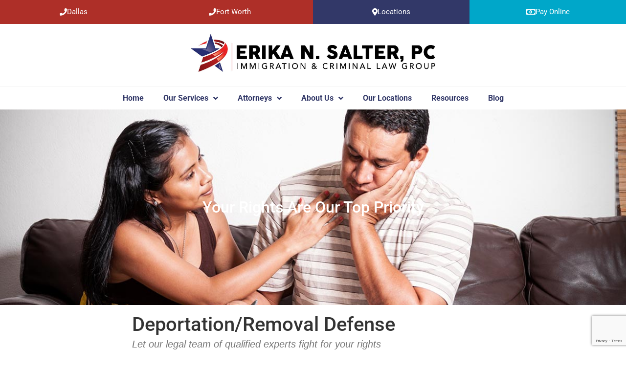

--- FILE ---
content_type: text/html; charset=UTF-8
request_url: https://www.erikasalterlaw.com/law-attorney-services/deportation-removal-defense/
body_size: 16255
content:
<!doctype html>
<html lang="en-US">
<head>
	<meta charset="UTF-8">
	<meta name="viewport" content="width=device-width, initial-scale=1">
	<link rel="profile" href="https://gmpg.org/xfn/11">
	<meta name='robots' content='index, follow, max-image-preview:large, max-snippet:-1, max-video-preview:-1' />

	<!-- This site is optimized with the Yoast SEO plugin v26.5 - https://yoast.com/wordpress/plugins/seo/ -->
	<title>Deportation/Removal Defense | Law Offices of Erika N. Salter | Dallas TX</title>
	<meta name="description" content="Our team provides legal counsel for a number of different issues in the system and to ensure justice and fairness you deserve." />
	<link rel="canonical" href="https://www.erikasalterlaw.com/law-attorney-services/deportation-removal-defense/" />
	<meta property="og:locale" content="en_US" />
	<meta property="og:type" content="article" />
	<meta property="og:title" content="Deportation/Removal Defense | Law Offices of Erika N. Salter | Dallas TX" />
	<meta property="og:description" content="Our team provides legal counsel for a number of different issues in the system and to ensure justice and fairness you deserve." />
	<meta property="og:url" content="https://www.erikasalterlaw.com/law-attorney-services/deportation-removal-defense/" />
	<meta property="og:site_name" content="Law Offices of Erika N. Salter, P.C. | Dallas Immigration and Criminal Lawyers" />
	<meta property="article:publisher" content="https://www.facebook.com/ErikaSalterLaw/" />
	<meta property="article:modified_time" content="2021-07-14T20:00:36+00:00" />
	<meta name="twitter:card" content="summary_large_image" />
	<meta name="twitter:site" content="@Erikasalterlaw" />
	<meta name="twitter:label1" content="Est. reading time" />
	<meta name="twitter:data1" content="1 minute" />
	<script type="application/ld+json" class="yoast-schema-graph">{"@context":"https://schema.org","@graph":[{"@type":"WebPage","@id":"https://www.erikasalterlaw.com/law-attorney-services/deportation-removal-defense/","url":"https://www.erikasalterlaw.com/law-attorney-services/deportation-removal-defense/","name":"Deportation/Removal Defense | Law Offices of Erika N. Salter | Dallas TX","isPartOf":{"@id":"https://www.erikasalterlaw.com/#website"},"datePublished":"2018-04-03T04:43:38+00:00","dateModified":"2021-07-14T20:00:36+00:00","description":"Our team provides legal counsel for a number of different issues in the system and to ensure justice and fairness you deserve.","breadcrumb":{"@id":"https://www.erikasalterlaw.com/law-attorney-services/deportation-removal-defense/#breadcrumb"},"inLanguage":"en-US","potentialAction":[{"@type":"ReadAction","target":["https://www.erikasalterlaw.com/law-attorney-services/deportation-removal-defense/"]}]},{"@type":"BreadcrumbList","@id":"https://www.erikasalterlaw.com/law-attorney-services/deportation-removal-defense/#breadcrumb","itemListElement":[{"@type":"ListItem","position":1,"name":"Home","item":"https://www.erikasalterlaw.com/"},{"@type":"ListItem","position":2,"name":"Our Services","item":"https://www.erikasalterlaw.com/law-attorney-services/"},{"@type":"ListItem","position":3,"name":"Deportation/Removal Defense"}]},{"@type":"WebSite","@id":"https://www.erikasalterlaw.com/#website","url":"https://www.erikasalterlaw.com/","name":"Law Offices of Erika N. Salter, P.C. | Dallas Immigration and Criminal Lawyers","description":"Trust. Honesty. Success.","publisher":{"@id":"https://www.erikasalterlaw.com/#organization"},"potentialAction":[{"@type":"SearchAction","target":{"@type":"EntryPoint","urlTemplate":"https://www.erikasalterlaw.com/?s={search_term_string}"},"query-input":{"@type":"PropertyValueSpecification","valueRequired":true,"valueName":"search_term_string"}}],"inLanguage":"en-US"},{"@type":"Organization","@id":"https://www.erikasalterlaw.com/#organization","name":"Immigration Offices of Erika N Salter","url":"https://www.erikasalterlaw.com/","logo":{"@type":"ImageObject","inLanguage":"en-US","@id":"https://www.erikasalterlaw.com/#/schema/logo/image/","url":"https://www.erikasalterlaw.com/wp-content/uploads/2018/04/Erika-N-Salter-Logo.png","contentUrl":"https://www.erikasalterlaw.com/wp-content/uploads/2018/04/Erika-N-Salter-Logo.png","width":383,"height":278,"caption":"Immigration Offices of Erika N Salter"},"image":{"@id":"https://www.erikasalterlaw.com/#/schema/logo/image/"},"sameAs":["https://www.facebook.com/ErikaSalterLaw/","https://x.com/Erikasalterlaw","https://www.instagram.com/erika.salterlawoffice/?hl=en","https://www.linkedin.com/in/erika-salter-736b2156/","https://www.youtube.com/channel/UCc-NWLSPX61Sb4P_9brB2eA"]}]}</script>
	<!-- / Yoast SEO plugin. -->


<link rel='dns-prefetch' href='//www.googletagmanager.com' />
<link rel="alternate" type="application/rss+xml" title="Law Offices of Erika N. Salter, P.C. | Dallas Immigration and Criminal Lawyers &raquo; Feed" href="https://www.erikasalterlaw.com/feed/" />
<link rel="alternate" type="application/rss+xml" title="Law Offices of Erika N. Salter, P.C. | Dallas Immigration and Criminal Lawyers &raquo; Comments Feed" href="https://www.erikasalterlaw.com/comments/feed/" />
<link rel="alternate" type="application/rss+xml" title="Law Offices of Erika N. Salter, P.C. | Dallas Immigration and Criminal Lawyers &raquo; Deportation/Removal Defense Comments Feed" href="https://www.erikasalterlaw.com/law-attorney-services/deportation-removal-defense/feed/" />
<link rel="alternate" title="oEmbed (JSON)" type="application/json+oembed" href="https://www.erikasalterlaw.com/wp-json/oembed/1.0/embed?url=https%3A%2F%2Fwww.erikasalterlaw.com%2Flaw-attorney-services%2Fdeportation-removal-defense%2F" />
<link rel="alternate" title="oEmbed (XML)" type="text/xml+oembed" href="https://www.erikasalterlaw.com/wp-json/oembed/1.0/embed?url=https%3A%2F%2Fwww.erikasalterlaw.com%2Flaw-attorney-services%2Fdeportation-removal-defense%2F&#038;format=xml" />
<style id='wp-img-auto-sizes-contain-inline-css'>
img:is([sizes=auto i],[sizes^="auto," i]){contain-intrinsic-size:3000px 1500px}
/*# sourceURL=wp-img-auto-sizes-contain-inline-css */
</style>
<style id='wp-emoji-styles-inline-css'>

	img.wp-smiley, img.emoji {
		display: inline !important;
		border: none !important;
		box-shadow: none !important;
		height: 1em !important;
		width: 1em !important;
		margin: 0 0.07em !important;
		vertical-align: -0.1em !important;
		background: none !important;
		padding: 0 !important;
	}
/*# sourceURL=wp-emoji-styles-inline-css */
</style>
<style id='global-styles-inline-css'>
:root{--wp--preset--aspect-ratio--square: 1;--wp--preset--aspect-ratio--4-3: 4/3;--wp--preset--aspect-ratio--3-4: 3/4;--wp--preset--aspect-ratio--3-2: 3/2;--wp--preset--aspect-ratio--2-3: 2/3;--wp--preset--aspect-ratio--16-9: 16/9;--wp--preset--aspect-ratio--9-16: 9/16;--wp--preset--color--black: #000000;--wp--preset--color--cyan-bluish-gray: #abb8c3;--wp--preset--color--white: #ffffff;--wp--preset--color--pale-pink: #f78da7;--wp--preset--color--vivid-red: #cf2e2e;--wp--preset--color--luminous-vivid-orange: #ff6900;--wp--preset--color--luminous-vivid-amber: #fcb900;--wp--preset--color--light-green-cyan: #7bdcb5;--wp--preset--color--vivid-green-cyan: #00d084;--wp--preset--color--pale-cyan-blue: #8ed1fc;--wp--preset--color--vivid-cyan-blue: #0693e3;--wp--preset--color--vivid-purple: #9b51e0;--wp--preset--gradient--vivid-cyan-blue-to-vivid-purple: linear-gradient(135deg,rgb(6,147,227) 0%,rgb(155,81,224) 100%);--wp--preset--gradient--light-green-cyan-to-vivid-green-cyan: linear-gradient(135deg,rgb(122,220,180) 0%,rgb(0,208,130) 100%);--wp--preset--gradient--luminous-vivid-amber-to-luminous-vivid-orange: linear-gradient(135deg,rgb(252,185,0) 0%,rgb(255,105,0) 100%);--wp--preset--gradient--luminous-vivid-orange-to-vivid-red: linear-gradient(135deg,rgb(255,105,0) 0%,rgb(207,46,46) 100%);--wp--preset--gradient--very-light-gray-to-cyan-bluish-gray: linear-gradient(135deg,rgb(238,238,238) 0%,rgb(169,184,195) 100%);--wp--preset--gradient--cool-to-warm-spectrum: linear-gradient(135deg,rgb(74,234,220) 0%,rgb(151,120,209) 20%,rgb(207,42,186) 40%,rgb(238,44,130) 60%,rgb(251,105,98) 80%,rgb(254,248,76) 100%);--wp--preset--gradient--blush-light-purple: linear-gradient(135deg,rgb(255,206,236) 0%,rgb(152,150,240) 100%);--wp--preset--gradient--blush-bordeaux: linear-gradient(135deg,rgb(254,205,165) 0%,rgb(254,45,45) 50%,rgb(107,0,62) 100%);--wp--preset--gradient--luminous-dusk: linear-gradient(135deg,rgb(255,203,112) 0%,rgb(199,81,192) 50%,rgb(65,88,208) 100%);--wp--preset--gradient--pale-ocean: linear-gradient(135deg,rgb(255,245,203) 0%,rgb(182,227,212) 50%,rgb(51,167,181) 100%);--wp--preset--gradient--electric-grass: linear-gradient(135deg,rgb(202,248,128) 0%,rgb(113,206,126) 100%);--wp--preset--gradient--midnight: linear-gradient(135deg,rgb(2,3,129) 0%,rgb(40,116,252) 100%);--wp--preset--font-size--small: 13px;--wp--preset--font-size--medium: 20px;--wp--preset--font-size--large: 36px;--wp--preset--font-size--x-large: 42px;--wp--preset--spacing--20: 0.44rem;--wp--preset--spacing--30: 0.67rem;--wp--preset--spacing--40: 1rem;--wp--preset--spacing--50: 1.5rem;--wp--preset--spacing--60: 2.25rem;--wp--preset--spacing--70: 3.38rem;--wp--preset--spacing--80: 5.06rem;--wp--preset--shadow--natural: 6px 6px 9px rgba(0, 0, 0, 0.2);--wp--preset--shadow--deep: 12px 12px 50px rgba(0, 0, 0, 0.4);--wp--preset--shadow--sharp: 6px 6px 0px rgba(0, 0, 0, 0.2);--wp--preset--shadow--outlined: 6px 6px 0px -3px rgb(255, 255, 255), 6px 6px rgb(0, 0, 0);--wp--preset--shadow--crisp: 6px 6px 0px rgb(0, 0, 0);}:root { --wp--style--global--content-size: 800px;--wp--style--global--wide-size: 1200px; }:where(body) { margin: 0; }.wp-site-blocks > .alignleft { float: left; margin-right: 2em; }.wp-site-blocks > .alignright { float: right; margin-left: 2em; }.wp-site-blocks > .aligncenter { justify-content: center; margin-left: auto; margin-right: auto; }:where(.wp-site-blocks) > * { margin-block-start: 24px; margin-block-end: 0; }:where(.wp-site-blocks) > :first-child { margin-block-start: 0; }:where(.wp-site-blocks) > :last-child { margin-block-end: 0; }:root { --wp--style--block-gap: 24px; }:root :where(.is-layout-flow) > :first-child{margin-block-start: 0;}:root :where(.is-layout-flow) > :last-child{margin-block-end: 0;}:root :where(.is-layout-flow) > *{margin-block-start: 24px;margin-block-end: 0;}:root :where(.is-layout-constrained) > :first-child{margin-block-start: 0;}:root :where(.is-layout-constrained) > :last-child{margin-block-end: 0;}:root :where(.is-layout-constrained) > *{margin-block-start: 24px;margin-block-end: 0;}:root :where(.is-layout-flex){gap: 24px;}:root :where(.is-layout-grid){gap: 24px;}.is-layout-flow > .alignleft{float: left;margin-inline-start: 0;margin-inline-end: 2em;}.is-layout-flow > .alignright{float: right;margin-inline-start: 2em;margin-inline-end: 0;}.is-layout-flow > .aligncenter{margin-left: auto !important;margin-right: auto !important;}.is-layout-constrained > .alignleft{float: left;margin-inline-start: 0;margin-inline-end: 2em;}.is-layout-constrained > .alignright{float: right;margin-inline-start: 2em;margin-inline-end: 0;}.is-layout-constrained > .aligncenter{margin-left: auto !important;margin-right: auto !important;}.is-layout-constrained > :where(:not(.alignleft):not(.alignright):not(.alignfull)){max-width: var(--wp--style--global--content-size);margin-left: auto !important;margin-right: auto !important;}.is-layout-constrained > .alignwide{max-width: var(--wp--style--global--wide-size);}body .is-layout-flex{display: flex;}.is-layout-flex{flex-wrap: wrap;align-items: center;}.is-layout-flex > :is(*, div){margin: 0;}body .is-layout-grid{display: grid;}.is-layout-grid > :is(*, div){margin: 0;}body{padding-top: 0px;padding-right: 0px;padding-bottom: 0px;padding-left: 0px;}a:where(:not(.wp-element-button)){text-decoration: underline;}:root :where(.wp-element-button, .wp-block-button__link){background-color: #32373c;border-width: 0;color: #fff;font-family: inherit;font-size: inherit;font-style: inherit;font-weight: inherit;letter-spacing: inherit;line-height: inherit;padding-top: calc(0.667em + 2px);padding-right: calc(1.333em + 2px);padding-bottom: calc(0.667em + 2px);padding-left: calc(1.333em + 2px);text-decoration: none;text-transform: inherit;}.has-black-color{color: var(--wp--preset--color--black) !important;}.has-cyan-bluish-gray-color{color: var(--wp--preset--color--cyan-bluish-gray) !important;}.has-white-color{color: var(--wp--preset--color--white) !important;}.has-pale-pink-color{color: var(--wp--preset--color--pale-pink) !important;}.has-vivid-red-color{color: var(--wp--preset--color--vivid-red) !important;}.has-luminous-vivid-orange-color{color: var(--wp--preset--color--luminous-vivid-orange) !important;}.has-luminous-vivid-amber-color{color: var(--wp--preset--color--luminous-vivid-amber) !important;}.has-light-green-cyan-color{color: var(--wp--preset--color--light-green-cyan) !important;}.has-vivid-green-cyan-color{color: var(--wp--preset--color--vivid-green-cyan) !important;}.has-pale-cyan-blue-color{color: var(--wp--preset--color--pale-cyan-blue) !important;}.has-vivid-cyan-blue-color{color: var(--wp--preset--color--vivid-cyan-blue) !important;}.has-vivid-purple-color{color: var(--wp--preset--color--vivid-purple) !important;}.has-black-background-color{background-color: var(--wp--preset--color--black) !important;}.has-cyan-bluish-gray-background-color{background-color: var(--wp--preset--color--cyan-bluish-gray) !important;}.has-white-background-color{background-color: var(--wp--preset--color--white) !important;}.has-pale-pink-background-color{background-color: var(--wp--preset--color--pale-pink) !important;}.has-vivid-red-background-color{background-color: var(--wp--preset--color--vivid-red) !important;}.has-luminous-vivid-orange-background-color{background-color: var(--wp--preset--color--luminous-vivid-orange) !important;}.has-luminous-vivid-amber-background-color{background-color: var(--wp--preset--color--luminous-vivid-amber) !important;}.has-light-green-cyan-background-color{background-color: var(--wp--preset--color--light-green-cyan) !important;}.has-vivid-green-cyan-background-color{background-color: var(--wp--preset--color--vivid-green-cyan) !important;}.has-pale-cyan-blue-background-color{background-color: var(--wp--preset--color--pale-cyan-blue) !important;}.has-vivid-cyan-blue-background-color{background-color: var(--wp--preset--color--vivid-cyan-blue) !important;}.has-vivid-purple-background-color{background-color: var(--wp--preset--color--vivid-purple) !important;}.has-black-border-color{border-color: var(--wp--preset--color--black) !important;}.has-cyan-bluish-gray-border-color{border-color: var(--wp--preset--color--cyan-bluish-gray) !important;}.has-white-border-color{border-color: var(--wp--preset--color--white) !important;}.has-pale-pink-border-color{border-color: var(--wp--preset--color--pale-pink) !important;}.has-vivid-red-border-color{border-color: var(--wp--preset--color--vivid-red) !important;}.has-luminous-vivid-orange-border-color{border-color: var(--wp--preset--color--luminous-vivid-orange) !important;}.has-luminous-vivid-amber-border-color{border-color: var(--wp--preset--color--luminous-vivid-amber) !important;}.has-light-green-cyan-border-color{border-color: var(--wp--preset--color--light-green-cyan) !important;}.has-vivid-green-cyan-border-color{border-color: var(--wp--preset--color--vivid-green-cyan) !important;}.has-pale-cyan-blue-border-color{border-color: var(--wp--preset--color--pale-cyan-blue) !important;}.has-vivid-cyan-blue-border-color{border-color: var(--wp--preset--color--vivid-cyan-blue) !important;}.has-vivid-purple-border-color{border-color: var(--wp--preset--color--vivid-purple) !important;}.has-vivid-cyan-blue-to-vivid-purple-gradient-background{background: var(--wp--preset--gradient--vivid-cyan-blue-to-vivid-purple) !important;}.has-light-green-cyan-to-vivid-green-cyan-gradient-background{background: var(--wp--preset--gradient--light-green-cyan-to-vivid-green-cyan) !important;}.has-luminous-vivid-amber-to-luminous-vivid-orange-gradient-background{background: var(--wp--preset--gradient--luminous-vivid-amber-to-luminous-vivid-orange) !important;}.has-luminous-vivid-orange-to-vivid-red-gradient-background{background: var(--wp--preset--gradient--luminous-vivid-orange-to-vivid-red) !important;}.has-very-light-gray-to-cyan-bluish-gray-gradient-background{background: var(--wp--preset--gradient--very-light-gray-to-cyan-bluish-gray) !important;}.has-cool-to-warm-spectrum-gradient-background{background: var(--wp--preset--gradient--cool-to-warm-spectrum) !important;}.has-blush-light-purple-gradient-background{background: var(--wp--preset--gradient--blush-light-purple) !important;}.has-blush-bordeaux-gradient-background{background: var(--wp--preset--gradient--blush-bordeaux) !important;}.has-luminous-dusk-gradient-background{background: var(--wp--preset--gradient--luminous-dusk) !important;}.has-pale-ocean-gradient-background{background: var(--wp--preset--gradient--pale-ocean) !important;}.has-electric-grass-gradient-background{background: var(--wp--preset--gradient--electric-grass) !important;}.has-midnight-gradient-background{background: var(--wp--preset--gradient--midnight) !important;}.has-small-font-size{font-size: var(--wp--preset--font-size--small) !important;}.has-medium-font-size{font-size: var(--wp--preset--font-size--medium) !important;}.has-large-font-size{font-size: var(--wp--preset--font-size--large) !important;}.has-x-large-font-size{font-size: var(--wp--preset--font-size--x-large) !important;}
:root :where(.wp-block-pullquote){font-size: 1.5em;line-height: 1.6;}
/*# sourceURL=global-styles-inline-css */
</style>
<link rel='stylesheet' id='hello-elementor-css' href='https://www.erikasalterlaw.com/wp-content/themes/hello-elementor/assets/css/reset.css?ver=3.4.4' media='all' />
<link rel='stylesheet' id='hello-elementor-theme-style-css' href='https://www.erikasalterlaw.com/wp-content/themes/hello-elementor/assets/css/theme.css?ver=3.4.4' media='all' />
<link rel='stylesheet' id='hello-elementor-header-footer-css' href='https://www.erikasalterlaw.com/wp-content/themes/hello-elementor/assets/css/header-footer.css?ver=3.4.4' media='all' />
<link rel='stylesheet' id='elementor-frontend-css' href='https://www.erikasalterlaw.com/wp-content/plugins/elementor/assets/css/frontend.min.css?ver=3.33.4' media='all' />
<link rel='stylesheet' id='widget-image-css' href='https://www.erikasalterlaw.com/wp-content/plugins/elementor/assets/css/widget-image.min.css?ver=3.33.4' media='all' />
<link rel='stylesheet' id='widget-nav-menu-css' href='https://www.erikasalterlaw.com/wp-content/plugins/elementor-pro/assets/css/widget-nav-menu.min.css?ver=3.33.1' media='all' />
<link rel='stylesheet' id='widget-heading-css' href='https://www.erikasalterlaw.com/wp-content/plugins/elementor/assets/css/widget-heading.min.css?ver=3.33.4' media='all' />
<link rel='stylesheet' id='widget-accordion-css' href='https://www.erikasalterlaw.com/wp-content/plugins/elementor/assets/css/widget-accordion.min.css?ver=3.33.4' media='all' />
<link rel='stylesheet' id='widget-form-css' href='https://www.erikasalterlaw.com/wp-content/plugins/elementor-pro/assets/css/widget-form.min.css?ver=3.33.1' media='all' />
<link rel='stylesheet' id='widget-icon-list-css' href='https://www.erikasalterlaw.com/wp-content/plugins/elementor/assets/css/widget-icon-list.min.css?ver=3.33.4' media='all' />
<link rel='stylesheet' id='widget-social-icons-css' href='https://www.erikasalterlaw.com/wp-content/plugins/elementor/assets/css/widget-social-icons.min.css?ver=3.33.4' media='all' />
<link rel='stylesheet' id='e-apple-webkit-css' href='https://www.erikasalterlaw.com/wp-content/plugins/elementor/assets/css/conditionals/apple-webkit.min.css?ver=3.33.4' media='all' />
<link rel='stylesheet' id='elementor-icons-css' href='https://www.erikasalterlaw.com/wp-content/plugins/elementor/assets/lib/eicons/css/elementor-icons.min.css?ver=5.44.0' media='all' />
<link rel='stylesheet' id='elementor-post-1550-css' href='https://www.erikasalterlaw.com/wp-content/uploads/elementor/css/post-1550.css?ver=1765822871' media='all' />
<link rel='stylesheet' id='font-awesome-5-all-css' href='https://www.erikasalterlaw.com/wp-content/plugins/elementor/assets/lib/font-awesome/css/all.min.css?ver=3.33.4' media='all' />
<link rel='stylesheet' id='font-awesome-4-shim-css' href='https://www.erikasalterlaw.com/wp-content/plugins/elementor/assets/lib/font-awesome/css/v4-shims.min.css?ver=3.33.4' media='all' />
<link rel='stylesheet' id='elementor-post-33-css' href='https://www.erikasalterlaw.com/wp-content/uploads/elementor/css/post-33.css?ver=1765831554' media='all' />
<link rel='stylesheet' id='elementor-post-165-css' href='https://www.erikasalterlaw.com/wp-content/uploads/elementor/css/post-165.css?ver=1765822871' media='all' />
<link rel='stylesheet' id='elementor-post-874-css' href='https://www.erikasalterlaw.com/wp-content/uploads/elementor/css/post-874.css?ver=1765822871' media='all' />
<link rel='stylesheet' id='elementor-gf-local-roboto-css' href='https://www.erikasalterlaw.com/wp-content/uploads/elementor/google-fonts/css/roboto.css?ver=1742398862' media='all' />
<link rel='stylesheet' id='elementor-icons-shared-0-css' href='https://www.erikasalterlaw.com/wp-content/plugins/elementor/assets/lib/font-awesome/css/fontawesome.min.css?ver=5.15.3' media='all' />
<link rel='stylesheet' id='elementor-icons-fa-solid-css' href='https://www.erikasalterlaw.com/wp-content/plugins/elementor/assets/lib/font-awesome/css/solid.min.css?ver=5.15.3' media='all' />
<link rel='stylesheet' id='elementor-icons-fa-regular-css' href='https://www.erikasalterlaw.com/wp-content/plugins/elementor/assets/lib/font-awesome/css/regular.min.css?ver=5.15.3' media='all' />
<link rel='stylesheet' id='elementor-icons-fa-brands-css' href='https://www.erikasalterlaw.com/wp-content/plugins/elementor/assets/lib/font-awesome/css/brands.min.css?ver=5.15.3' media='all' />
<script src="https://www.erikasalterlaw.com/wp-includes/js/jquery/jquery.min.js?ver=3.7.1" id="jquery-core-js"></script>
<script src="https://www.erikasalterlaw.com/wp-includes/js/jquery/jquery-migrate.min.js?ver=3.4.1" id="jquery-migrate-js"></script>
<script src="https://www.erikasalterlaw.com/wp-content/plugins/elementor/assets/lib/font-awesome/js/v4-shims.min.js?ver=3.33.4" id="font-awesome-4-shim-js"></script>

<!-- Google tag (gtag.js) snippet added by Site Kit -->
<!-- Google Analytics snippet added by Site Kit -->
<script src="https://www.googletagmanager.com/gtag/js?id=GT-5MJLZ7N" id="google_gtagjs-js" async></script>
<script id="google_gtagjs-js-after">
window.dataLayer = window.dataLayer || [];function gtag(){dataLayer.push(arguments);}
gtag("set","linker",{"domains":["www.erikasalterlaw.com"]});
gtag("js", new Date());
gtag("set", "developer_id.dZTNiMT", true);
gtag("config", "GT-5MJLZ7N");
 window._googlesitekit = window._googlesitekit || {}; window._googlesitekit.throttledEvents = []; window._googlesitekit.gtagEvent = (name, data) => { var key = JSON.stringify( { name, data } ); if ( !! window._googlesitekit.throttledEvents[ key ] ) { return; } window._googlesitekit.throttledEvents[ key ] = true; setTimeout( () => { delete window._googlesitekit.throttledEvents[ key ]; }, 5 ); gtag( "event", name, { ...data, event_source: "site-kit" } ); }; 
//# sourceURL=google_gtagjs-js-after
</script>
<link rel="https://api.w.org/" href="https://www.erikasalterlaw.com/wp-json/" /><link rel="alternate" title="JSON" type="application/json" href="https://www.erikasalterlaw.com/wp-json/wp/v2/pages/33" /><link rel="EditURI" type="application/rsd+xml" title="RSD" href="https://www.erikasalterlaw.com/xmlrpc.php?rsd" />
<meta name="generator" content="WordPress 6.9" />
<link rel='shortlink' href='https://www.erikasalterlaw.com/?p=33' />
<meta name="generator" content="Site Kit by Google 1.167.0" /><meta name="generator" content="Elementor 3.33.4; features: additional_custom_breakpoints; settings: css_print_method-external, google_font-enabled, font_display-auto">
			<style>
				.e-con.e-parent:nth-of-type(n+4):not(.e-lazyloaded):not(.e-no-lazyload),
				.e-con.e-parent:nth-of-type(n+4):not(.e-lazyloaded):not(.e-no-lazyload) * {
					background-image: none !important;
				}
				@media screen and (max-height: 1024px) {
					.e-con.e-parent:nth-of-type(n+3):not(.e-lazyloaded):not(.e-no-lazyload),
					.e-con.e-parent:nth-of-type(n+3):not(.e-lazyloaded):not(.e-no-lazyload) * {
						background-image: none !important;
					}
				}
				@media screen and (max-height: 640px) {
					.e-con.e-parent:nth-of-type(n+2):not(.e-lazyloaded):not(.e-no-lazyload),
					.e-con.e-parent:nth-of-type(n+2):not(.e-lazyloaded):not(.e-no-lazyload) * {
						background-image: none !important;
					}
				}
			</style>
			<link rel="icon" href="https://www.erikasalterlaw.com/wp-content/uploads/2019/04/cropped-Law-Offices-of-Erika-Salter-Icon-32x32.jpg" sizes="32x32" />
<link rel="icon" href="https://www.erikasalterlaw.com/wp-content/uploads/2019/04/cropped-Law-Offices-of-Erika-Salter-Icon-192x192.jpg" sizes="192x192" />
<link rel="apple-touch-icon" href="https://www.erikasalterlaw.com/wp-content/uploads/2019/04/cropped-Law-Offices-of-Erika-Salter-Icon-180x180.jpg" />
<meta name="msapplication-TileImage" content="https://www.erikasalterlaw.com/wp-content/uploads/2019/04/cropped-Law-Offices-of-Erika-Salter-Icon-270x270.jpg" />
		<style id="wp-custom-css">
			.entry-title {
	display: none!important;
}		</style>
		</head>
<body class="wp-singular page-template-default page page-id-33 page-child parent-pageid-29 wp-custom-logo wp-embed-responsive wp-theme-hello-elementor hello-elementor-default elementor-default elementor-kit-1550 elementor-page elementor-page-33">


<a class="skip-link screen-reader-text" href="#content">Skip to content</a>

		<header data-elementor-type="header" data-elementor-id="165" class="elementor elementor-165 elementor-location-header" data-elementor-post-type="elementor_library">
					<section class="elementor-section elementor-top-section elementor-element elementor-element-70671e30 elementor-section-full_width elementor-section-height-default elementor-section-height-default" data-id="70671e30" data-element_type="section">
						<div class="elementor-container elementor-column-gap-narrow">
					<div class="elementor-column elementor-col-25 elementor-top-column elementor-element elementor-element-73be57d0" data-id="73be57d0" data-element_type="column" data-settings="{&quot;background_background&quot;:&quot;classic&quot;}">
			<div class="elementor-widget-wrap elementor-element-populated">
						<div class="elementor-element elementor-element-f1d75c1 elementor-widget__width-auto elementor-widget elementor-widget-global elementor-global-198 elementor-widget-button" data-id="f1d75c1" data-element_type="widget" data-widget_type="button.default">
				<div class="elementor-widget-container">
									<div class="elementor-button-wrapper">
					<a class="elementor-button elementor-button-link elementor-size-sm" href="tel:214-524-9217">
						<span class="elementor-button-content-wrapper">
						<span class="elementor-button-icon">
				<i aria-hidden="true" class="fas fa-phone"></i>			</span>
									<span class="elementor-button-text">Dallas</span>
					</span>
					</a>
				</div>
								</div>
				</div>
					</div>
		</div>
				<div class="elementor-column elementor-col-25 elementor-top-column elementor-element elementor-element-d0cb1e2" data-id="d0cb1e2" data-element_type="column" data-settings="{&quot;background_background&quot;:&quot;classic&quot;}">
			<div class="elementor-widget-wrap elementor-element-populated">
						<div class="elementor-element elementor-element-79b2fcd9 elementor-align-center elementor-widget__width-auto elementor-widget elementor-widget-global elementor-global-201 elementor-widget-button" data-id="79b2fcd9" data-element_type="widget" data-widget_type="button.default">
				<div class="elementor-widget-container">
									<div class="elementor-button-wrapper">
					<a class="elementor-button elementor-button-link elementor-size-sm" href="tel:817-225-5725">
						<span class="elementor-button-content-wrapper">
						<span class="elementor-button-icon">
				<i aria-hidden="true" class="fas fa-phone"></i>			</span>
									<span class="elementor-button-text">Fort Worth</span>
					</span>
					</a>
				</div>
								</div>
				</div>
					</div>
		</div>
				<div class="elementor-column elementor-col-25 elementor-top-column elementor-element elementor-element-2d3fb168" data-id="2d3fb168" data-element_type="column" data-settings="{&quot;background_background&quot;:&quot;classic&quot;}">
			<div class="elementor-widget-wrap elementor-element-populated">
						<div class="elementor-element elementor-element-6b2aae93 elementor-align-center elementor-widget elementor-widget-global elementor-global-207 elementor-widget-button" data-id="6b2aae93" data-element_type="widget" data-widget_type="button.default">
				<div class="elementor-widget-container">
									<div class="elementor-button-wrapper">
					<a class="elementor-button elementor-button-link elementor-size-sm" href="/our-locations">
						<span class="elementor-button-content-wrapper">
						<span class="elementor-button-icon">
									<i class="fa fa-map-marker" aria-hidden="true"></i>
							</span>
									<span class="elementor-button-text">Locations</span>
					</span>
					</a>
				</div>
								</div>
				</div>
					</div>
		</div>
				<div class="elementor-column elementor-col-25 elementor-top-column elementor-element elementor-element-3829294" data-id="3829294" data-element_type="column" data-settings="{&quot;background_background&quot;:&quot;classic&quot;}">
			<div class="elementor-widget-wrap elementor-element-populated">
						<div class="elementor-element elementor-element-6e926d7 elementor-align-center elementor-widget elementor-widget-button" data-id="6e926d7" data-element_type="widget" data-widget_type="button.default">
				<div class="elementor-widget-container">
									<div class="elementor-button-wrapper">
					<a class="elementor-button elementor-button-link elementor-size-sm" href="/payments">
						<span class="elementor-button-content-wrapper">
						<span class="elementor-button-icon">
									<i class="fa fa-money" aria-hidden="true"></i>
							</span>
									<span class="elementor-button-text">Pay Online</span>
					</span>
					</a>
				</div>
								</div>
				</div>
					</div>
		</div>
					</div>
		</section>
				<section class="elementor-section elementor-top-section elementor-element elementor-element-7232281 elementor-section-content-middle elementor-section-full_width elementor-section-height-default elementor-section-height-default" data-id="7232281" data-element_type="section">
						<div class="elementor-container elementor-column-gap-no">
					<div class="elementor-column elementor-col-100 elementor-top-column elementor-element elementor-element-2421686c" data-id="2421686c" data-element_type="column">
			<div class="elementor-widget-wrap elementor-element-populated">
						<div class="elementor-element elementor-element-4118940c elementor-widget-tablet__width-initial elementor-widget elementor-widget-global elementor-global-157 elementor-widget-image" data-id="4118940c" data-element_type="widget" data-widget_type="image.default">
				<div class="elementor-widget-container">
																<a href="/">
							<img src="https://www.erikasalterlaw.com/wp-content/uploads/2018/04/IMG_3464.jpeg" title="IMG_3464" alt="IMG_3464" loading="lazy" />								</a>
															</div>
				</div>
				<div class="elementor-element elementor-element-1c6f310 elementor-nav-menu__align-center elementor-nav-menu--stretch elementor-nav-menu__text-align-center elementor-widget-tablet__width-initial elementor-nav-menu--dropdown-tablet elementor-nav-menu--toggle elementor-nav-menu--burger elementor-widget elementor-widget-global elementor-global-972 elementor-widget-nav-menu" data-id="1c6f310" data-element_type="widget" data-settings="{&quot;full_width&quot;:&quot;stretch&quot;,&quot;submenu_icon&quot;:{&quot;value&quot;:&quot;fas fa-angle-down&quot;,&quot;library&quot;:&quot;fa-solid&quot;},&quot;layout&quot;:&quot;horizontal&quot;,&quot;toggle&quot;:&quot;burger&quot;}" data-widget_type="nav-menu.default">
				<div class="elementor-widget-container">
								<nav aria-label="Menu" class="elementor-nav-menu--main elementor-nav-menu__container elementor-nav-menu--layout-horizontal e--pointer-none">
				<ul id="menu-1-1c6f310" class="elementor-nav-menu"><li class="menu-item menu-item-type-post_type menu-item-object-page menu-item-home menu-item-62"><a href="https://www.erikasalterlaw.com/" class="elementor-item">Home</a></li>
<li class="menu-item menu-item-type-post_type menu-item-object-page current-page-ancestor current-menu-ancestor current-menu-parent current-page-parent current_page_parent current_page_ancestor menu-item-has-children menu-item-64"><a href="https://www.erikasalterlaw.com/law-attorney-services/" class="elementor-item">Our Services</a>
<ul class="sub-menu elementor-nav-menu--dropdown">
	<li class="menu-item menu-item-type-post_type menu-item-object-page menu-item-66"><a href="https://www.erikasalterlaw.com/law-attorney-services/family-immigration/" class="elementor-sub-item">Family Immigration</a></li>
	<li class="menu-item menu-item-type-post_type menu-item-object-page current-menu-item page_item page-item-33 current_page_item menu-item-67"><a href="https://www.erikasalterlaw.com/law-attorney-services/deportation-removal-defense/" aria-current="page" class="elementor-sub-item elementor-item-active">Deportation/Removal Defense</a></li>
	<li class="menu-item menu-item-type-post_type menu-item-object-page menu-item-65"><a href="https://www.erikasalterlaw.com/law-attorney-services/criminal-law/" class="elementor-sub-item">Criminal Law</a></li>
</ul>
</li>
<li class="menu-item menu-item-type-post_type menu-item-object-page menu-item-has-children menu-item-59"><a href="https://www.erikasalterlaw.com/attorneys/" class="elementor-item">Attorneys</a>
<ul class="sub-menu elementor-nav-menu--dropdown">
	<li class="menu-item menu-item-type-post_type menu-item-object-page menu-item-60"><a href="https://www.erikasalterlaw.com/attorneys/erika-salter/" class="elementor-sub-item">Erika Salter</a></li>
	<li class="menu-item menu-item-type-post_type menu-item-object-page menu-item-1851"><a href="https://www.erikasalterlaw.com/attorneys/alonzo-provencio/" class="elementor-sub-item">Alonzo Provencio</a></li>
	<li class="menu-item menu-item-type-post_type menu-item-object-page menu-item-36435"><a href="https://www.erikasalterlaw.com/attorneys/camaya-matthews/" class="elementor-sub-item">Camaya Matthews</a></li>
	<li class="menu-item menu-item-type-post_type menu-item-object-page menu-item-51410"><a href="https://www.erikasalterlaw.com/attorneys/ana-laura-rojas/" class="elementor-sub-item">Ana Laura Rojas</a></li>
</ul>
</li>
<li class="menu-item menu-item-type-post_type menu-item-object-page menu-item-has-children menu-item-648"><a href="https://www.erikasalterlaw.com/about-immigration-law-offices-of-erika-salter/" class="elementor-item">About Us</a>
<ul class="sub-menu elementor-nav-menu--dropdown">
	<li class="menu-item menu-item-type-post_type menu-item-object-page menu-item-61"><a href="https://www.erikasalterlaw.com/our-team/" class="elementor-sub-item">Our Team</a></li>
	<li class="menu-item menu-item-type-post_type menu-item-object-page menu-item-1049"><a href="https://www.erikasalterlaw.com/about-immigration-law-offices-of-erika-salter/testimonials/" class="elementor-sub-item">Testimonials</a></li>
</ul>
</li>
<li class="menu-item menu-item-type-post_type menu-item-object-page menu-item-63"><a href="https://www.erikasalterlaw.com/our-locations/" class="elementor-item">Our Locations</a></li>
<li class="menu-item menu-item-type-post_type menu-item-object-page menu-item-68"><a href="https://www.erikasalterlaw.com/resources/" class="elementor-item">Resources</a></li>
<li class="menu-item menu-item-type-post_type menu-item-object-page menu-item-2062"><a href="https://www.erikasalterlaw.com/about-immigration-law-offices-of-erika-salter/blog/" class="elementor-item">Blog</a></li>
</ul>			</nav>
					<div class="elementor-menu-toggle" role="button" tabindex="0" aria-label="Menu Toggle" aria-expanded="false">
			<i aria-hidden="true" role="presentation" class="elementor-menu-toggle__icon--open eicon-menu-bar"></i><i aria-hidden="true" role="presentation" class="elementor-menu-toggle__icon--close eicon-close"></i>		</div>
					<nav class="elementor-nav-menu--dropdown elementor-nav-menu__container" aria-hidden="true">
				<ul id="menu-2-1c6f310" class="elementor-nav-menu"><li class="menu-item menu-item-type-post_type menu-item-object-page menu-item-home menu-item-62"><a href="https://www.erikasalterlaw.com/" class="elementor-item" tabindex="-1">Home</a></li>
<li class="menu-item menu-item-type-post_type menu-item-object-page current-page-ancestor current-menu-ancestor current-menu-parent current-page-parent current_page_parent current_page_ancestor menu-item-has-children menu-item-64"><a href="https://www.erikasalterlaw.com/law-attorney-services/" class="elementor-item" tabindex="-1">Our Services</a>
<ul class="sub-menu elementor-nav-menu--dropdown">
	<li class="menu-item menu-item-type-post_type menu-item-object-page menu-item-66"><a href="https://www.erikasalterlaw.com/law-attorney-services/family-immigration/" class="elementor-sub-item" tabindex="-1">Family Immigration</a></li>
	<li class="menu-item menu-item-type-post_type menu-item-object-page current-menu-item page_item page-item-33 current_page_item menu-item-67"><a href="https://www.erikasalterlaw.com/law-attorney-services/deportation-removal-defense/" aria-current="page" class="elementor-sub-item elementor-item-active" tabindex="-1">Deportation/Removal Defense</a></li>
	<li class="menu-item menu-item-type-post_type menu-item-object-page menu-item-65"><a href="https://www.erikasalterlaw.com/law-attorney-services/criminal-law/" class="elementor-sub-item" tabindex="-1">Criminal Law</a></li>
</ul>
</li>
<li class="menu-item menu-item-type-post_type menu-item-object-page menu-item-has-children menu-item-59"><a href="https://www.erikasalterlaw.com/attorneys/" class="elementor-item" tabindex="-1">Attorneys</a>
<ul class="sub-menu elementor-nav-menu--dropdown">
	<li class="menu-item menu-item-type-post_type menu-item-object-page menu-item-60"><a href="https://www.erikasalterlaw.com/attorneys/erika-salter/" class="elementor-sub-item" tabindex="-1">Erika Salter</a></li>
	<li class="menu-item menu-item-type-post_type menu-item-object-page menu-item-1851"><a href="https://www.erikasalterlaw.com/attorneys/alonzo-provencio/" class="elementor-sub-item" tabindex="-1">Alonzo Provencio</a></li>
	<li class="menu-item menu-item-type-post_type menu-item-object-page menu-item-36435"><a href="https://www.erikasalterlaw.com/attorneys/camaya-matthews/" class="elementor-sub-item" tabindex="-1">Camaya Matthews</a></li>
	<li class="menu-item menu-item-type-post_type menu-item-object-page menu-item-51410"><a href="https://www.erikasalterlaw.com/attorneys/ana-laura-rojas/" class="elementor-sub-item" tabindex="-1">Ana Laura Rojas</a></li>
</ul>
</li>
<li class="menu-item menu-item-type-post_type menu-item-object-page menu-item-has-children menu-item-648"><a href="https://www.erikasalterlaw.com/about-immigration-law-offices-of-erika-salter/" class="elementor-item" tabindex="-1">About Us</a>
<ul class="sub-menu elementor-nav-menu--dropdown">
	<li class="menu-item menu-item-type-post_type menu-item-object-page menu-item-61"><a href="https://www.erikasalterlaw.com/our-team/" class="elementor-sub-item" tabindex="-1">Our Team</a></li>
	<li class="menu-item menu-item-type-post_type menu-item-object-page menu-item-1049"><a href="https://www.erikasalterlaw.com/about-immigration-law-offices-of-erika-salter/testimonials/" class="elementor-sub-item" tabindex="-1">Testimonials</a></li>
</ul>
</li>
<li class="menu-item menu-item-type-post_type menu-item-object-page menu-item-63"><a href="https://www.erikasalterlaw.com/our-locations/" class="elementor-item" tabindex="-1">Our Locations</a></li>
<li class="menu-item menu-item-type-post_type menu-item-object-page menu-item-68"><a href="https://www.erikasalterlaw.com/resources/" class="elementor-item" tabindex="-1">Resources</a></li>
<li class="menu-item menu-item-type-post_type menu-item-object-page menu-item-2062"><a href="https://www.erikasalterlaw.com/about-immigration-law-offices-of-erika-salter/blog/" class="elementor-item" tabindex="-1">Blog</a></li>
</ul>			</nav>
						</div>
				</div>
					</div>
		</div>
					</div>
		</section>
				</header>
		
<main id="content" class="site-main post-33 page type-page status-publish hentry">

			<div class="page-header">
			<h1 class="entry-title">Deportation/Removal Defense</h1>		</div>
	
	<div class="page-content">
				<div data-elementor-type="wp-post" data-elementor-id="33" class="elementor elementor-33" data-elementor-post-type="page">
						<section class="elementor-section elementor-top-section elementor-element elementor-element-59f5cbdf elementor-section-full_width elementor-section-height-min-height elementor-section-height-default elementor-section-items-middle" data-id="59f5cbdf" data-element_type="section" data-settings="{&quot;background_background&quot;:&quot;classic&quot;}">
							<div class="elementor-background-overlay"></div>
							<div class="elementor-container elementor-column-gap-no">
					<div class="elementor-column elementor-col-100 elementor-top-column elementor-element elementor-element-59b8006f" data-id="59b8006f" data-element_type="column">
			<div class="elementor-widget-wrap elementor-element-populated">
						<div class="elementor-element elementor-element-12ed4525 elementor-widget elementor-widget-heading" data-id="12ed4525" data-element_type="widget" data-widget_type="heading.default">
				<div class="elementor-widget-container">
					<h2 class="elementor-heading-title elementor-size-default">Your Rights Are Our Top Priority</h2>				</div>
				</div>
					</div>
		</div>
					</div>
		</section>
				<section class="elementor-section elementor-top-section elementor-element elementor-element-5ca97c5 elementor-section-boxed elementor-section-height-default elementor-section-height-default" data-id="5ca97c5" data-element_type="section">
						<div class="elementor-container elementor-column-gap-default">
					<div class="elementor-column elementor-col-100 elementor-top-column elementor-element elementor-element-3418b896" data-id="3418b896" data-element_type="column">
			<div class="elementor-widget-wrap elementor-element-populated">
						<div class="elementor-element elementor-element-631953f8 elementor-widget elementor-widget-heading" data-id="631953f8" data-element_type="widget" data-widget_type="heading.default">
				<div class="elementor-widget-container">
					<h1 class="elementor-heading-title elementor-size-default">Deportation/Removal Defense</h1>				</div>
				</div>
				<div class="elementor-element elementor-element-16feb49a elementor-widget elementor-widget-heading" data-id="16feb49a" data-element_type="widget" data-widget_type="heading.default">
				<div class="elementor-widget-container">
					<h2 class="elementor-heading-title elementor-size-default">Let our legal team of qualified experts fight for your rights</h2>				</div>
				</div>
				<div class="elementor-element elementor-element-2099847c elementor-widget elementor-widget-text-editor" data-id="2099847c" data-element_type="widget" data-widget_type="text-editor.default">
				<div class="elementor-widget-container">
									<p>Experiencing problems in your or your loved one’s immigration case? <strong>Our team provides legal counsel for a number of different issues in the system,</strong> from investigating pending or denied citizenship or green card applications to fighting deportation claims in order to preserve your rights.</p><p>At our firm, we use our <strong>extensive knowledge and experience to help you</strong> cut back the administrative red tape and navigate the legal system with ease. <strong>We know the in’s and out’s of United States immigration law and want to make sure that you’re provided the justice and fairness that you deserve.</strong> We treat all of our clients with compassion; we understand that immigration cases can involve some of the most difficult situations. <strong>Several of our members are bilingual to ensure that absolutely no details are lost in translation.</strong></p><p>Come visit us for a consultation to meet and discuss your particular case to see how we can move forward.</p>								</div>
				</div>
				<div class="elementor-element elementor-element-2dad63a6 elementor-widget elementor-widget-heading" data-id="2dad63a6" data-element_type="widget" data-widget_type="heading.default">
				<div class="elementor-widget-container">
					<h3 class="elementor-heading-title elementor-size-default">Some of our common types of cases include:</h3>				</div>
				</div>
				<div class="elementor-element elementor-element-6cfa4742 elementor-icon-list--layout-traditional elementor-list-item-link-full_width elementor-widget elementor-widget-icon-list" data-id="6cfa4742" data-element_type="widget" data-widget_type="icon-list.default">
				<div class="elementor-widget-container">
							<ul class="elementor-icon-list-items">
							<li class="elementor-icon-list-item">
											<span class="elementor-icon-list-icon">
																<i class="fa fa-check" aria-hidden="true"></i>
													</span>
										<span class="elementor-icon-list-text">Investigation of pending or denied immigration applications</span>
									</li>
								<li class="elementor-icon-list-item">
											<span class="elementor-icon-list-icon">
																<i class="fa fa-check" aria-hidden="true"></i>
													</span>
										<span class="elementor-icon-list-text">Challenging unlawful detainment of immigrants</span>
									</li>
								<li class="elementor-icon-list-item">
											<span class="elementor-icon-list-icon">
																<i class="fa fa-check" aria-hidden="true"></i>
													</span>
										<span class="elementor-icon-list-text">Fighting unjust claims in which your rights have been violated, such as deportation </span>
									</li>
						</ul>
						</div>
				</div>
					</div>
		</div>
					</div>
		</section>
				</div>
		
		
			</div>

	
</main>

			<footer data-elementor-type="footer" data-elementor-id="874" class="elementor elementor-874 elementor-location-footer" data-elementor-post-type="elementor_library">
					<section class="elementor-section elementor-top-section elementor-element elementor-element-b0b12d0 elementor-section-boxed elementor-section-height-default elementor-section-height-default" data-id="b0b12d0" data-element_type="section">
						<div class="elementor-container elementor-column-gap-no">
					<div class="elementor-column elementor-col-50 elementor-top-column elementor-element elementor-element-244e61c" data-id="244e61c" data-element_type="column">
			<div class="elementor-widget-wrap elementor-element-populated">
						<div class="elementor-element elementor-element-91d3960 elementor-widget elementor-widget-global elementor-global-358 elementor-widget-heading" data-id="91d3960" data-element_type="widget" data-widget_type="heading.default">
				<div class="elementor-widget-container">
					<h2 class="elementor-heading-title elementor-size-default">What Makes Us Different?</h2>				</div>
				</div>
				<div class="elementor-element elementor-element-0d8d017 elementor-widget elementor-widget-global elementor-global-361 elementor-widget-accordion" data-id="0d8d017" data-element_type="widget" data-widget_type="accordion.default">
				<div class="elementor-widget-container">
							<div class="elementor-accordion">
							<div class="elementor-accordion-item">
					<div id="elementor-tab-title-1421" class="elementor-tab-title" data-tab="1" role="button" aria-controls="elementor-tab-content-1421" aria-expanded="false">
													<span class="elementor-accordion-icon elementor-accordion-icon-left" aria-hidden="true">
															<span class="elementor-accordion-icon-closed"><i class="fas fa-plus"></i></span>
								<span class="elementor-accordion-icon-opened"><i class="fas fa-minus"></i></span>
														</span>
												<a class="elementor-accordion-title" tabindex="0">Experience</a>
					</div>
					<div id="elementor-tab-content-1421" class="elementor-tab-content elementor-clearfix" data-tab="1" role="region" aria-labelledby="elementor-tab-title-1421"><p>The Law Offices of Erika N. Salter has <a href="https://www.erikasalterlaw.com/attorneys/">over 40 years of combined experience</a> in handling and solving immigration cases. So, you can rest assured in knowing that your immigration case is being handled by an experienced attorney.</p></div>
				</div>
							<div class="elementor-accordion-item">
					<div id="elementor-tab-title-1422" class="elementor-tab-title" data-tab="2" role="button" aria-controls="elementor-tab-content-1422" aria-expanded="false">
													<span class="elementor-accordion-icon elementor-accordion-icon-left" aria-hidden="true">
															<span class="elementor-accordion-icon-closed"><i class="fas fa-plus"></i></span>
								<span class="elementor-accordion-icon-opened"><i class="fas fa-minus"></i></span>
														</span>
												<a class="elementor-accordion-title" tabindex="0">Results</a>
					</div>
					<div id="elementor-tab-content-1422" class="elementor-tab-content elementor-clearfix" data-tab="2" role="region" aria-labelledby="elementor-tab-title-1422"><p><a href="https://www.erikasalterlaw.com/about-immigration-law-offices-of-erika-salter/testimonials/">Our growing list of client testimonials</a> speaks for itself. Whether it&#8217;s a case concerning the deportation of a loved one or your own search for citizenship, we have the record that proves just how outstanding we are in delivering on a promise.</p></div>
				</div>
							<div class="elementor-accordion-item">
					<div id="elementor-tab-title-1423" class="elementor-tab-title" data-tab="3" role="button" aria-controls="elementor-tab-content-1423" aria-expanded="false">
													<span class="elementor-accordion-icon elementor-accordion-icon-left" aria-hidden="true">
															<span class="elementor-accordion-icon-closed"><i class="fas fa-plus"></i></span>
								<span class="elementor-accordion-icon-opened"><i class="fas fa-minus"></i></span>
														</span>
												<a class="elementor-accordion-title" tabindex="0">Expertise</a>
					</div>
					<div id="elementor-tab-content-1423" class="elementor-tab-content elementor-clearfix" data-tab="3" role="region" aria-labelledby="elementor-tab-title-1423"><p>We are a team of <a href="https://www.texasbar.com/AM/Template.cfm?Section=Find_A_Lawyer&amp;template=/Customsource/MemberDirectory/MemberDirectoryDetail.cfm&amp;ContactID=287056" target="_blank" rel="noopener">licensed law professionals</a> (immigration and criminal lawyers) ready to take your immigration case to the next level. Our understanding that each and every case deserves specialized attention, research, and tailor-made solutions makes us who we are.</p></div>
				</div>
							<div class="elementor-accordion-item">
					<div id="elementor-tab-title-1424" class="elementor-tab-title" data-tab="4" role="button" aria-controls="elementor-tab-content-1424" aria-expanded="false">
													<span class="elementor-accordion-icon elementor-accordion-icon-left" aria-hidden="true">
															<span class="elementor-accordion-icon-closed"><i class="fas fa-plus"></i></span>
								<span class="elementor-accordion-icon-opened"><i class="fas fa-minus"></i></span>
														</span>
												<a class="elementor-accordion-title" tabindex="0">Family</a>
					</div>
					<div id="elementor-tab-content-1424" class="elementor-tab-content elementor-clearfix" data-tab="4" role="region" aria-labelledby="elementor-tab-title-1424"><p>We&#8217;re family-first. As soon as you walk through our office doors and meet us, you&#8217;ll notice that <a href="https://www.erikasalterlaw.com/our-team/">all of us are just one big, extended family.</a> <span style="color: #000000; font-family: -apple-system, BlinkMacSystemFont,;">In other words, a big family </span><span style="font-size: 16px;">dedicated to helping you. We welcome you to join our family.</span></p></div>
				</div>
								</div>
						</div>
				</div>
					</div>
		</div>
				<div class="elementor-column elementor-col-50 elementor-top-column elementor-element elementor-element-9fcdd00" data-id="9fcdd00" data-element_type="column">
			<div class="elementor-widget-wrap elementor-element-populated">
						<div class="elementor-element elementor-element-39dd9b5 elementor-widget elementor-widget-global elementor-global-367 elementor-widget-heading" data-id="39dd9b5" data-element_type="widget" data-widget_type="heading.default">
				<div class="elementor-widget-container">
					<h2 class="elementor-heading-title elementor-size-default">How Can We Help You?</h2>				</div>
				</div>
				<div class="elementor-element elementor-element-40a6200 elementor-widget elementor-widget-text-editor" data-id="40a6200" data-element_type="widget" data-widget_type="text-editor.default">
				<div class="elementor-widget-container">
									<p>Please fill out the form below to help us understand your immigration needs. We will respond to your inquiry as quickly as possible.</p>								</div>
				</div>
				<div class="elementor-element elementor-element-cfd2f4d elementor-button-align-start elementor-widget elementor-widget-global elementor-global-364 elementor-widget-form" data-id="cfd2f4d" data-element_type="widget" data-settings="{&quot;step_next_label&quot;:&quot;Next&quot;,&quot;step_previous_label&quot;:&quot;Previous&quot;,&quot;button_width&quot;:&quot;100&quot;,&quot;step_type&quot;:&quot;number_text&quot;,&quot;step_icon_shape&quot;:&quot;circle&quot;}" data-widget_type="form.default">
				<div class="elementor-widget-container">
							<form class="elementor-form" method="post" name="New Form" aria-label="New Form">
			<input type="hidden" name="post_id" value="874"/>
			<input type="hidden" name="form_id" value="cfd2f4d"/>
			<input type="hidden" name="referer_title" value="Deportation/Removal Defense | Law Offices of Erika N. Salter | Dallas TX" />

							<input type="hidden" name="queried_id" value="33"/>
			
			<div class="elementor-form-fields-wrapper elementor-labels-above">
								<div class="elementor-field-type-text elementor-field-group elementor-column elementor-field-group-name elementor-col-100">
												<label for="form-field-name" class="elementor-field-label">
								Full Name							</label>
														<input size="1" type="text" name="form_fields[name]" id="form-field-name" class="elementor-field elementor-size-sm  elementor-field-textual" placeholder="Name">
											</div>
								<div class="elementor-field-type-email elementor-field-group elementor-column elementor-field-group-email elementor-col-100 elementor-field-required elementor-mark-required">
												<label for="form-field-email" class="elementor-field-label">
								Email Address							</label>
														<input size="1" type="email" name="form_fields[email]" id="form-field-email" class="elementor-field elementor-size-sm  elementor-field-textual" placeholder="Email" required="required">
											</div>
								<div class="elementor-field-type-tel elementor-field-group elementor-column elementor-field-group-field_3f00577 elementor-col-100 elementor-field-required elementor-mark-required">
												<label for="form-field-field_3f00577" class="elementor-field-label">
								Phone Number							</label>
								<input size="1" type="tel" name="form_fields[field_3f00577]" id="form-field-field_3f00577" class="elementor-field elementor-size-sm  elementor-field-textual" placeholder="Phone Number" required="required" pattern="[0-9()#&amp;+*-=.]+" title="Only numbers and phone characters (#, -, *, etc) are accepted.">

						</div>
								<div class="elementor-field-type-radio elementor-field-group elementor-column elementor-field-group-field_8310969 elementor-col-100 elementor-field-required elementor-mark-required">
												<label for="form-field-field_8310969" class="elementor-field-label">
								Preferred Contact Method							</label>
						<div class="elementor-field-subgroup  elementor-subgroup-inline"><span class="elementor-field-option"><input type="radio" value="Phone" id="form-field-field_8310969-0" name="form_fields[field_8310969]" required="required"> <label for="form-field-field_8310969-0">Phone</label></span><span class="elementor-field-option"><input type="radio" value="Email" id="form-field-field_8310969-1" name="form_fields[field_8310969]" required="required"> <label for="form-field-field_8310969-1">Email</label></span></div>				</div>
								<div class="elementor-field-type-checkbox elementor-field-group elementor-column elementor-field-group-message elementor-col-100">
												<label for="form-field-message" class="elementor-field-label">
								Immigration Needs							</label>
						<div class="elementor-field-subgroup  "><span class="elementor-field-option"><input type="checkbox" value=" " id="form-field-message-0" name="form_fields[message][]"> <label for="form-field-message-0">Family Immigration </label></span><span class="elementor-field-option"><input type="checkbox" value=" " id="form-field-message-1" name="form_fields[message][]"> <label for="form-field-message-1">Employment-Based Immigration </label></span><span class="elementor-field-option"><input type="checkbox" value=" " id="form-field-message-2" name="form_fields[message][]"> <label for="form-field-message-2">Student Visa </label></span><span class="elementor-field-option"><input type="checkbox" value=" " id="form-field-message-3" name="form_fields[message][]"> <label for="form-field-message-3">Asylum </label></span><span class="elementor-field-option"><input type="checkbox" value=" " id="form-field-message-4" name="form_fields[message][]"> <label for="form-field-message-4">Green Card </label></span><span class="elementor-field-option"><input type="checkbox" value=" " id="form-field-message-5" name="form_fields[message][]"> <label for="form-field-message-5">Citizenship </label></span><span class="elementor-field-option"><input type="checkbox" value="Other " id="form-field-message-6" name="form_fields[message][]"> <label for="form-field-message-6">Other </label></span></div>				</div>
								<div class="elementor-field-type-text elementor-field-group elementor-column elementor-field-group-field_ad1187e elementor-col-100">
													<input size="1" type="text" name="form_fields[field_ad1187e]" id="form-field-field_ad1187e" class="elementor-field elementor-size-sm  elementor-field-textual" placeholder="Please specify">
											</div>
								<div class="elementor-field-type-text elementor-field-group elementor-column elementor-field-group-field_bee528b elementor-col-100">
												<label for="form-field-field_bee528b" class="elementor-field-label">
								Your Current Situation or Any Specific Questions							</label>
														<input size="1" type="text" name="form_fields[field_bee528b]" id="form-field-field_bee528b" class="elementor-field elementor-size-sm  elementor-field-textual" placeholder="Briefly describe your situation or any specific questions you have">
											</div>
								<div class="elementor-field-type-checkbox elementor-field-group elementor-column elementor-field-group-field_b728e81 elementor-col-100">
												<label for="form-field-field_b728e81" class="elementor-field-label">
								How Did You Hear About Us?							</label>
						<div class="elementor-field-subgroup  "><span class="elementor-field-option"><input type="checkbox" value=" " id="form-field-field_b728e81-0" name="form_fields[field_b728e81][]"> <label for="form-field-field_b728e81-0">Referral </label></span><span class="elementor-field-option"><input type="checkbox" value=" " id="form-field-field_b728e81-1" name="form_fields[field_b728e81][]"> <label for="form-field-field_b728e81-1">TV </label></span><span class="elementor-field-option"><input type="checkbox" value=" " id="form-field-field_b728e81-2" name="form_fields[field_b728e81][]"> <label for="form-field-field_b728e81-2">Google Search </label></span><span class="elementor-field-option"><input type="checkbox" value=" " id="form-field-field_b728e81-3" name="form_fields[field_b728e81][]"> <label for="form-field-field_b728e81-3">Social Media </label></span><span class="elementor-field-option"><input type="checkbox" value=" " id="form-field-field_b728e81-4" name="form_fields[field_b728e81][]"> <label for="form-field-field_b728e81-4">Radio </label></span><span class="elementor-field-option"><input type="checkbox" value="Other" id="form-field-field_b728e81-5" name="form_fields[field_b728e81][]"> <label for="form-field-field_b728e81-5">Other</label></span></div>				</div>
								<div class="elementor-field-type-text elementor-field-group elementor-column elementor-field-group-field_8a2c650 elementor-col-100">
													<input size="1" type="text" name="form_fields[field_8a2c650]" id="form-field-field_8a2c650" class="elementor-field elementor-size-sm  elementor-field-textual" placeholder="Please specify">
											</div>
								<div class="elementor-field-type-date elementor-field-group elementor-column elementor-field-group-field_6a6aa54 elementor-col-100 elementor-field-required elementor-mark-required">
												<label for="form-field-field_6a6aa54" class="elementor-field-label">
								Preferred Consultation Date							</label>
						
		<input type="date" name="form_fields[field_6a6aa54]" id="form-field-field_6a6aa54" class="elementor-field elementor-size-sm  elementor-field-textual elementor-date-field" placeholder="Pick a day" required="required" pattern="[0-9]{4}-[0-9]{2}-[0-9]{2}">
						</div>
								<div class="elementor-field-type-time elementor-field-group elementor-column elementor-field-group-field_cbba8ee elementor-col-100 elementor-field-required elementor-mark-required">
												<label for="form-field-field_cbba8ee" class="elementor-field-label">
								Preferred Consultation Time							</label>
								<input type="time" name="form_fields[field_cbba8ee]" id="form-field-field_cbba8ee" class="elementor-field elementor-size-sm  elementor-field-textual elementor-time-field" placeholder="Pick a time" required="required">
						</div>
								<div class="elementor-field-type-recaptcha_v3 elementor-field-group elementor-column elementor-field-group-field_57d7e25 elementor-col-100 recaptcha_v3-bottomright">
					<div class="elementor-field" id="form-field-field_57d7e25"><div class="elementor-g-recaptcha" data-sitekey="6LfUGwMrAAAAADJ8d5ApUd-L0fDYYl2wS6a3VZJU" data-type="v3" data-action="Form" data-badge="bottomright" data-size="invisible"></div></div>				</div>
								<div class="elementor-field-group elementor-column elementor-field-type-submit elementor-col-100 e-form__buttons">
					<button class="elementor-button elementor-size-sm" type="submit">
						<span class="elementor-button-content-wrapper">
															<span class="elementor-button-icon">
									<i class="fa fa-angle-right" aria-hidden="true"></i>																	</span>
																						<span class="elementor-button-text">Send</span>
													</span>
					</button>
				</div>
			</div>
		</form>
						</div>
				</div>
					</div>
		</div>
					</div>
		</section>
				<section class="elementor-section elementor-top-section elementor-element elementor-element-5837902 elementor-section-boxed elementor-section-height-default elementor-section-height-default" data-id="5837902" data-element_type="section" data-settings="{&quot;background_background&quot;:&quot;classic&quot;}">
						<div class="elementor-container elementor-column-gap-no">
					<div class="elementor-column elementor-col-100 elementor-top-column elementor-element elementor-element-0f868f8" data-id="0f868f8" data-element_type="column">
			<div class="elementor-widget-wrap elementor-element-populated">
						<div class="elementor-element elementor-element-fa53ef5 elementor-widget elementor-widget-heading" data-id="fa53ef5" data-element_type="widget" data-widget_type="heading.default">
				<div class="elementor-widget-container">
					<h2 class="elementor-heading-title elementor-size-default">Our Locations</h2>				</div>
				</div>
					</div>
		</div>
					</div>
		</section>
				<section class="elementor-section elementor-top-section elementor-element elementor-element-a2347d5 elementor-section-boxed elementor-section-height-default elementor-section-height-default" data-id="a2347d5" data-element_type="section" data-settings="{&quot;background_background&quot;:&quot;classic&quot;}">
						<div class="elementor-container elementor-column-gap-default">
					<div class="elementor-column elementor-col-50 elementor-top-column elementor-element elementor-element-15fdf82" data-id="15fdf82" data-element_type="column">
			<div class="elementor-widget-wrap elementor-element-populated">
						<div class="elementor-element elementor-element-4c9ebdf elementor-widget elementor-widget-heading" data-id="4c9ebdf" data-element_type="widget" data-widget_type="heading.default">
				<div class="elementor-widget-container">
					<h3 class="elementor-heading-title elementor-size-default">Dallas Office</h3>				</div>
				</div>
				<div class="elementor-element elementor-element-300a24d elementor-icon-list--layout-traditional elementor-list-item-link-full_width elementor-widget elementor-widget-global elementor-global-1761 elementor-widget-icon-list" data-id="300a24d" data-element_type="widget" data-widget_type="icon-list.default">
				<div class="elementor-widget-container">
							<ul class="elementor-icon-list-items">
							<li class="elementor-icon-list-item">
											<a href="https://www.google.com/maps/dir//1140+Empire+Central+Pl+%23106B,+Dallas,+TX+75247/@32.8234874,-96.8745335,275m/data=!3m1!1e3!4m8!4m7!1m0!1m5!1m1!1s0x864e9c5e2feb6fbf:0x5d5f59859f4a405b!2m2!1d-96.8742352!2d32.8236735?entry=ttu&#038;g_ep=EgoyMDI1MDMxNi4wIKXMDSoJLDEwMjExNjQwSAFQAw%3D%3D" target="_blank">

												<span class="elementor-icon-list-icon">
							<i aria-hidden="true" class="fas fa-building"></i>						</span>
										<span class="elementor-icon-list-text">1140 Empire Central Pl., Suite 106-B, Dallas, TX, 75247</span>
											</a>
									</li>
								<li class="elementor-icon-list-item">
											<a href="tel:214-524-9217">

												<span class="elementor-icon-list-icon">
							<i aria-hidden="true" class="fas fa-phone-alt"></i>						</span>
										<span class="elementor-icon-list-text">214.524.9217</span>
											</a>
									</li>
								<li class="elementor-icon-list-item">
											<span class="elementor-icon-list-icon">
							<i aria-hidden="true" class="fas fa-fax"></i>						</span>
										<span class="elementor-icon-list-text">817.923.8973</span>
									</li>
						</ul>
						</div>
				</div>
				<div class="elementor-element elementor-element-a04995b elementor-widget elementor-widget-text-editor" data-id="a04995b" data-element_type="widget" data-widget_type="text-editor.default">
				<div class="elementor-widget-container">
									<p><strong>Hours of Operation:</strong><br />Monday – Friday: 8 AM to 4:30 PM<br />Every 3<sup>rd</sup> Saturday: 8 AM – 1 PM<br />Sunday: Closed</p>								</div>
				</div>
					</div>
		</div>
				<div class="elementor-column elementor-col-50 elementor-top-column elementor-element elementor-element-91936c0" data-id="91936c0" data-element_type="column">
			<div class="elementor-widget-wrap elementor-element-populated">
						<div class="elementor-element elementor-element-f4daf78 elementor-widget elementor-widget-heading" data-id="f4daf78" data-element_type="widget" data-widget_type="heading.default">
				<div class="elementor-widget-container">
					<h3 class="elementor-heading-title elementor-size-default">Fort Worth Office</h3>				</div>
				</div>
				<div class="elementor-element elementor-element-51ba706 elementor-icon-list--layout-traditional elementor-list-item-link-full_width elementor-widget elementor-widget-global elementor-global-1764 elementor-widget-icon-list" data-id="51ba706" data-element_type="widget" data-widget_type="icon-list.default">
				<div class="elementor-widget-container">
							<ul class="elementor-icon-list-items">
							<li class="elementor-icon-list-item">
											<a href="https://goo.gl/maps/fLqo6S4gvEwBe6PK8" target="_blank">

												<span class="elementor-icon-list-icon">
							<i aria-hidden="true" class="fas fa-building"></i>						</span>
										<span class="elementor-icon-list-text">605 E Berry St. Suite 101, Fort Worth, TX 76104</span>
											</a>
									</li>
								<li class="elementor-icon-list-item">
											<a href="tel:817-225-5725">

												<span class="elementor-icon-list-icon">
							<i aria-hidden="true" class="fas fa-phone-alt"></i>						</span>
										<span class="elementor-icon-list-text">817.225.5725</span>
											</a>
									</li>
								<li class="elementor-icon-list-item">
											<span class="elementor-icon-list-icon">
							<i aria-hidden="true" class="fas fa-fax"></i>						</span>
										<span class="elementor-icon-list-text">817.923.8973</span>
									</li>
						</ul>
						</div>
				</div>
				<div class="elementor-element elementor-element-3c2e853 elementor-widget elementor-widget-text-editor" data-id="3c2e853" data-element_type="widget" data-widget_type="text-editor.default">
				<div class="elementor-widget-container">
									<p><strong>Hours of Operation:</strong><br />Monday – Friday: 8 AM to 4:30 PM<br />Every 2<sup>nd</sup> Saturday: 8 AM – 1 PM<br />Sunday: Closed</p>								</div>
				</div>
					</div>
		</div>
					</div>
		</section>
				<section class="elementor-section elementor-top-section elementor-element elementor-element-138a010f elementor-section-full_width elementor-section-height-default elementor-section-height-default" data-id="138a010f" data-element_type="section" data-settings="{&quot;background_background&quot;:&quot;classic&quot;}">
						<div class="elementor-container elementor-column-gap-default">
					<div class="elementor-column elementor-col-100 elementor-top-column elementor-element elementor-element-20b02584" data-id="20b02584" data-element_type="column">
			<div class="elementor-widget-wrap elementor-element-populated">
						<div class="elementor-element elementor-element-3399416e elementor-shape-square elementor-grid-0 e-grid-align-center elementor-widget elementor-widget-global elementor-global-402 elementor-widget-social-icons" data-id="3399416e" data-element_type="widget" data-widget_type="social-icons.default">
				<div class="elementor-widget-container">
							<div class="elementor-social-icons-wrapper elementor-grid" role="list">
							<span class="elementor-grid-item" role="listitem">
					<a class="elementor-icon elementor-social-icon elementor-social-icon-facebook elementor-repeater-item-49d228b" href="https://www.facebook.com/ErikaSalterLaw/" target="_blank">
						<span class="elementor-screen-only">Facebook</span>
													<i class="fa fa-facebook" aria-hidden="true"></i>
											</a>
				</span>
							<span class="elementor-grid-item" role="listitem">
					<a class="elementor-icon elementor-social-icon elementor-social-icon-youtube elementor-repeater-item-55e4c37" href="https://www.youtube.com/channel/UCc-NWLSPX61Sb4P_9brB2eA" target="_blank">
						<span class="elementor-screen-only">Youtube</span>
													<i class="fa fa-youtube" aria-hidden="true"></i>
											</a>
				</span>
					</div>
						</div>
				</div>
					</div>
		</div>
					</div>
		</section>
				<section class="elementor-section elementor-top-section elementor-element elementor-element-3ac4d3de elementor-section-full_width elementor-section-height-default elementor-section-height-default" data-id="3ac4d3de" data-element_type="section" data-settings="{&quot;background_background&quot;:&quot;classic&quot;}">
						<div class="elementor-container elementor-column-gap-no">
					<div class="elementor-column elementor-col-100 elementor-top-column elementor-element elementor-element-47f13f1e" data-id="47f13f1e" data-element_type="column">
			<div class="elementor-widget-wrap elementor-element-populated">
						<div class="elementor-element elementor-element-ce386b8 elementor-widget elementor-widget-html" data-id="ce386b8" data-element_type="widget" data-widget_type="html.default">
				<div class="elementor-widget-container">
					© Copyright 2025 Erika N. Salter | Law Offices of Erika N. Salter. All rights reserved. Designed and managed by <a style="color: white;" href="http://redrubik.com" target="_blank" rel="noopener">RedRubik.</a><br>  <a style="color: white;" href="/refund-policy/">Refund Policy</a> | <a style="color: white;" href="/privacy-policy/">Privacy Policy</a>				</div>
				</div>
					</div>
		</div>
					</div>
		</section>
				</footer>
		
<script type="speculationrules">
{"prefetch":[{"source":"document","where":{"and":[{"href_matches":"/*"},{"not":{"href_matches":["/wp-*.php","/wp-admin/*","/wp-content/uploads/*","/wp-content/*","/wp-content/plugins/*","/wp-content/themes/hello-elementor/*","/*\\?(.+)"]}},{"not":{"selector_matches":"a[rel~=\"nofollow\"]"}},{"not":{"selector_matches":".no-prefetch, .no-prefetch a"}}]},"eagerness":"conservative"}]}
</script>
			<script>
				const lazyloadRunObserver = () => {
					const lazyloadBackgrounds = document.querySelectorAll( `.e-con.e-parent:not(.e-lazyloaded)` );
					const lazyloadBackgroundObserver = new IntersectionObserver( ( entries ) => {
						entries.forEach( ( entry ) => {
							if ( entry.isIntersecting ) {
								let lazyloadBackground = entry.target;
								if( lazyloadBackground ) {
									lazyloadBackground.classList.add( 'e-lazyloaded' );
								}
								lazyloadBackgroundObserver.unobserve( entry.target );
							}
						});
					}, { rootMargin: '200px 0px 200px 0px' } );
					lazyloadBackgrounds.forEach( ( lazyloadBackground ) => {
						lazyloadBackgroundObserver.observe( lazyloadBackground );
					} );
				};
				const events = [
					'DOMContentLoaded',
					'elementor/lazyload/observe',
				];
				events.forEach( ( event ) => {
					document.addEventListener( event, lazyloadRunObserver );
				} );
			</script>
			<link rel='stylesheet' id='flatpickr-css' href='https://www.erikasalterlaw.com/wp-content/plugins/elementor/assets/lib/flatpickr/flatpickr.min.css?ver=4.6.13' media='all' />
<script src="https://www.erikasalterlaw.com/wp-content/plugins/elementor/assets/js/webpack.runtime.min.js?ver=3.33.4" id="elementor-webpack-runtime-js"></script>
<script src="https://www.erikasalterlaw.com/wp-content/plugins/elementor/assets/js/frontend-modules.min.js?ver=3.33.4" id="elementor-frontend-modules-js"></script>
<script src="https://www.erikasalterlaw.com/wp-includes/js/jquery/ui/core.min.js?ver=1.13.3" id="jquery-ui-core-js"></script>
<script id="elementor-frontend-js-before">
var elementorFrontendConfig = {"environmentMode":{"edit":false,"wpPreview":false,"isScriptDebug":false},"i18n":{"shareOnFacebook":"Share on Facebook","shareOnTwitter":"Share on Twitter","pinIt":"Pin it","download":"Download","downloadImage":"Download image","fullscreen":"Fullscreen","zoom":"Zoom","share":"Share","playVideo":"Play Video","previous":"Previous","next":"Next","close":"Close","a11yCarouselPrevSlideMessage":"Previous slide","a11yCarouselNextSlideMessage":"Next slide","a11yCarouselFirstSlideMessage":"This is the first slide","a11yCarouselLastSlideMessage":"This is the last slide","a11yCarouselPaginationBulletMessage":"Go to slide"},"is_rtl":false,"breakpoints":{"xs":0,"sm":480,"md":768,"lg":1025,"xl":1440,"xxl":1600},"responsive":{"breakpoints":{"mobile":{"label":"Mobile Portrait","value":767,"default_value":767,"direction":"max","is_enabled":true},"mobile_extra":{"label":"Mobile Landscape","value":880,"default_value":880,"direction":"max","is_enabled":false},"tablet":{"label":"Tablet Portrait","value":1024,"default_value":1024,"direction":"max","is_enabled":true},"tablet_extra":{"label":"Tablet Landscape","value":1200,"default_value":1200,"direction":"max","is_enabled":false},"laptop":{"label":"Laptop","value":1366,"default_value":1366,"direction":"max","is_enabled":false},"widescreen":{"label":"Widescreen","value":2400,"default_value":2400,"direction":"min","is_enabled":false}},
"hasCustomBreakpoints":false},"version":"3.33.4","is_static":false,"experimentalFeatures":{"additional_custom_breakpoints":true,"theme_builder_v2":true,"home_screen":true,"global_classes_should_enforce_capabilities":true,"e_variables":true,"cloud-library":true,"e_opt_in_v4_page":true,"import-export-customization":true,"e_pro_variables":true},"urls":{"assets":"https:\/\/www.erikasalterlaw.com\/wp-content\/plugins\/elementor\/assets\/","ajaxurl":"https:\/\/www.erikasalterlaw.com\/wp-admin\/admin-ajax.php","uploadUrl":"https:\/\/www.erikasalterlaw.com\/wp-content\/uploads"},"nonces":{"floatingButtonsClickTracking":"ff53578dfa"},"swiperClass":"swiper","settings":{"page":[],"editorPreferences":[]},"kit":{"active_breakpoints":["viewport_mobile","viewport_tablet"],"global_image_lightbox":"yes","lightbox_enable_counter":"yes","lightbox_enable_fullscreen":"yes","lightbox_enable_zoom":"yes","lightbox_enable_share":"yes","lightbox_title_src":"title","lightbox_description_src":"description"},"post":{"id":33,"title":"Deportation%2FRemoval%20Defense%20%7C%20Law%20Offices%20of%20Erika%20N.%20Salter%20%7C%20Dallas%20TX","excerpt":"","featuredImage":false}};
//# sourceURL=elementor-frontend-js-before
</script>
<script src="https://www.erikasalterlaw.com/wp-content/plugins/elementor/assets/js/frontend.min.js?ver=3.33.4" id="elementor-frontend-js"></script>
<script src="https://www.erikasalterlaw.com/wp-content/plugins/elementor-pro/assets/lib/smartmenus/jquery.smartmenus.min.js?ver=1.2.1" id="smartmenus-js"></script>
<script src="https://www.erikasalterlaw.com/wp-content/plugins/elementor/assets/lib/flatpickr/flatpickr.min.js?ver=4.6.13" id="flatpickr-js"></script>
<script src="https://www.google.com/recaptcha/api.js?render=explicit&amp;ver=3.33.1" id="elementor-recaptcha_v3-api-js"></script>
<script src="https://www.erikasalterlaw.com/wp-content/plugins/elementor-pro/assets/js/webpack-pro.runtime.min.js?ver=3.33.1" id="elementor-pro-webpack-runtime-js"></script>
<script src="https://www.erikasalterlaw.com/wp-includes/js/dist/hooks.min.js?ver=dd5603f07f9220ed27f1" id="wp-hooks-js"></script>
<script src="https://www.erikasalterlaw.com/wp-includes/js/dist/i18n.min.js?ver=c26c3dc7bed366793375" id="wp-i18n-js"></script>
<script id="wp-i18n-js-after">
wp.i18n.setLocaleData( { 'text direction\u0004ltr': [ 'ltr' ] } );
//# sourceURL=wp-i18n-js-after
</script>
<script id="elementor-pro-frontend-js-before">
var ElementorProFrontendConfig = {"ajaxurl":"https:\/\/www.erikasalterlaw.com\/wp-admin\/admin-ajax.php","nonce":"20ce02c912","urls":{"assets":"https:\/\/www.erikasalterlaw.com\/wp-content\/plugins\/elementor-pro\/assets\/","rest":"https:\/\/www.erikasalterlaw.com\/wp-json\/"},"settings":{"lazy_load_background_images":true},"popup":{"hasPopUps":true},"shareButtonsNetworks":{"facebook":{"title":"Facebook","has_counter":true},"twitter":{"title":"Twitter"},"linkedin":{"title":"LinkedIn","has_counter":true},"pinterest":{"title":"Pinterest","has_counter":true},"reddit":{"title":"Reddit","has_counter":true},"vk":{"title":"VK","has_counter":true},"odnoklassniki":{"title":"OK","has_counter":true},"tumblr":{"title":"Tumblr"},"digg":{"title":"Digg"},"skype":{"title":"Skype"},"stumbleupon":{"title":"StumbleUpon","has_counter":true},"mix":{"title":"Mix"},"telegram":{"title":"Telegram"},"pocket":{"title":"Pocket","has_counter":true},"xing":{"title":"XING","has_counter":true},"whatsapp":{"title":"WhatsApp"},"email":{"title":"Email"},"print":{"title":"Print"},"x-twitter":{"title":"X"},"threads":{"title":"Threads"}},
"facebook_sdk":{"lang":"en_US","app_id":""},"lottie":{"defaultAnimationUrl":"https:\/\/www.erikasalterlaw.com\/wp-content\/plugins\/elementor-pro\/modules\/lottie\/assets\/animations\/default.json"}};
//# sourceURL=elementor-pro-frontend-js-before
</script>
<script src="https://www.erikasalterlaw.com/wp-content/plugins/elementor-pro/assets/js/frontend.min.js?ver=3.33.1" id="elementor-pro-frontend-js"></script>
<script src="https://www.erikasalterlaw.com/wp-content/plugins/elementor-pro/assets/js/elements-handlers.min.js?ver=3.33.1" id="pro-elements-handlers-js"></script>
<script id="wp-emoji-settings" type="application/json">
{"baseUrl":"https://s.w.org/images/core/emoji/17.0.2/72x72/","ext":".png","svgUrl":"https://s.w.org/images/core/emoji/17.0.2/svg/","svgExt":".svg","source":{"concatemoji":"https://www.erikasalterlaw.com/wp-includes/js/wp-emoji-release.min.js?ver=6.9"}}
</script>
<script type="module">
/*! This file is auto-generated */
const a=JSON.parse(document.getElementById("wp-emoji-settings").textContent),o=(window._wpemojiSettings=a,"wpEmojiSettingsSupports"),s=["flag","emoji"];function i(e){try{var t={supportTests:e,timestamp:(new Date).valueOf()};sessionStorage.setItem(o,JSON.stringify(t))}catch(e){}}function c(e,t,n){e.clearRect(0,0,e.canvas.width,e.canvas.height),e.fillText(t,0,0);t=new Uint32Array(e.getImageData(0,0,e.canvas.width,e.canvas.height).data);e.clearRect(0,0,e.canvas.width,e.canvas.height),e.fillText(n,0,0);const a=new Uint32Array(e.getImageData(0,0,e.canvas.width,e.canvas.height).data);return t.every((e,t)=>e===a[t])}function p(e,t){e.clearRect(0,0,e.canvas.width,e.canvas.height),e.fillText(t,0,0);var n=e.getImageData(16,16,1,1);for(let e=0;e<n.data.length;e++)if(0!==n.data[e])return!1;return!0}function u(e,t,n,a){switch(t){case"flag":return n(e,"\ud83c\udff3\ufe0f\u200d\u26a7\ufe0f","\ud83c\udff3\ufe0f\u200b\u26a7\ufe0f")?!1:!n(e,"\ud83c\udde8\ud83c\uddf6","\ud83c\udde8\u200b\ud83c\uddf6")&&!n(e,"\ud83c\udff4\udb40\udc67\udb40\udc62\udb40\udc65\udb40\udc6e\udb40\udc67\udb40\udc7f","\ud83c\udff4\u200b\udb40\udc67\u200b\udb40\udc62\u200b\udb40\udc65\u200b\udb40\udc6e\u200b\udb40\udc67\u200b\udb40\udc7f");case"emoji":return!a(e,"\ud83e\u1fac8")}return!1}function f(e,t,n,a){let r;const o=(r="undefined"!=typeof WorkerGlobalScope&&self instanceof WorkerGlobalScope?new OffscreenCanvas(300,150):document.createElement("canvas")).getContext("2d",{willReadFrequently:!0}),s=(o.textBaseline="top",o.font="600 32px Arial",{});return e.forEach(e=>{s[e]=t(o,e,n,a)}),s}function r(e){var t=document.createElement("script");t.src=e,t.defer=!0,document.head.appendChild(t)}a.supports={everything:!0,everythingExceptFlag:!0},new Promise(t=>{let n=function(){try{var e=JSON.parse(sessionStorage.getItem(o));if("object"==typeof e&&"number"==typeof e.timestamp&&(new Date).valueOf()<e.timestamp+604800&&"object"==typeof e.supportTests)return e.supportTests}catch(e){}return null}();if(!n){if("undefined"!=typeof Worker&&"undefined"!=typeof OffscreenCanvas&&"undefined"!=typeof URL&&URL.createObjectURL&&"undefined"!=typeof Blob)try{var e="postMessage("+f.toString()+"("+[JSON.stringify(s),u.toString(),c.toString(),p.toString()].join(",")+"));",a=new Blob([e],{type:"text/javascript"});const r=new Worker(URL.createObjectURL(a),{name:"wpTestEmojiSupports"});return void(r.onmessage=e=>{i(n=e.data),r.terminate(),t(n)})}catch(e){}i(n=f(s,u,c,p))}t(n)}).then(e=>{for(const n in e)a.supports[n]=e[n],a.supports.everything=a.supports.everything&&a.supports[n],"flag"!==n&&(a.supports.everythingExceptFlag=a.supports.everythingExceptFlag&&a.supports[n]);var t;a.supports.everythingExceptFlag=a.supports.everythingExceptFlag&&!a.supports.flag,a.supports.everything||((t=a.source||{}).concatemoji?r(t.concatemoji):t.wpemoji&&t.twemoji&&(r(t.twemoji),r(t.wpemoji)))});
//# sourceURL=https://www.erikasalterlaw.com/wp-includes/js/wp-emoji-loader.min.js
</script>

</body>
</html>


--- FILE ---
content_type: text/html; charset=utf-8
request_url: https://www.google.com/recaptcha/api2/anchor?ar=1&k=6LfUGwMrAAAAADJ8d5ApUd-L0fDYYl2wS6a3VZJU&co=aHR0cHM6Ly93d3cuZXJpa2FzYWx0ZXJsYXcuY29tOjQ0Mw..&hl=en&type=v3&v=PoyoqOPhxBO7pBk68S4YbpHZ&size=invisible&badge=bottomright&sa=Form&anchor-ms=20000&execute-ms=30000&cb=uas0p5zed97r
body_size: 48821
content:
<!DOCTYPE HTML><html dir="ltr" lang="en"><head><meta http-equiv="Content-Type" content="text/html; charset=UTF-8">
<meta http-equiv="X-UA-Compatible" content="IE=edge">
<title>reCAPTCHA</title>
<style type="text/css">
/* cyrillic-ext */
@font-face {
  font-family: 'Roboto';
  font-style: normal;
  font-weight: 400;
  font-stretch: 100%;
  src: url(//fonts.gstatic.com/s/roboto/v48/KFO7CnqEu92Fr1ME7kSn66aGLdTylUAMa3GUBHMdazTgWw.woff2) format('woff2');
  unicode-range: U+0460-052F, U+1C80-1C8A, U+20B4, U+2DE0-2DFF, U+A640-A69F, U+FE2E-FE2F;
}
/* cyrillic */
@font-face {
  font-family: 'Roboto';
  font-style: normal;
  font-weight: 400;
  font-stretch: 100%;
  src: url(//fonts.gstatic.com/s/roboto/v48/KFO7CnqEu92Fr1ME7kSn66aGLdTylUAMa3iUBHMdazTgWw.woff2) format('woff2');
  unicode-range: U+0301, U+0400-045F, U+0490-0491, U+04B0-04B1, U+2116;
}
/* greek-ext */
@font-face {
  font-family: 'Roboto';
  font-style: normal;
  font-weight: 400;
  font-stretch: 100%;
  src: url(//fonts.gstatic.com/s/roboto/v48/KFO7CnqEu92Fr1ME7kSn66aGLdTylUAMa3CUBHMdazTgWw.woff2) format('woff2');
  unicode-range: U+1F00-1FFF;
}
/* greek */
@font-face {
  font-family: 'Roboto';
  font-style: normal;
  font-weight: 400;
  font-stretch: 100%;
  src: url(//fonts.gstatic.com/s/roboto/v48/KFO7CnqEu92Fr1ME7kSn66aGLdTylUAMa3-UBHMdazTgWw.woff2) format('woff2');
  unicode-range: U+0370-0377, U+037A-037F, U+0384-038A, U+038C, U+038E-03A1, U+03A3-03FF;
}
/* math */
@font-face {
  font-family: 'Roboto';
  font-style: normal;
  font-weight: 400;
  font-stretch: 100%;
  src: url(//fonts.gstatic.com/s/roboto/v48/KFO7CnqEu92Fr1ME7kSn66aGLdTylUAMawCUBHMdazTgWw.woff2) format('woff2');
  unicode-range: U+0302-0303, U+0305, U+0307-0308, U+0310, U+0312, U+0315, U+031A, U+0326-0327, U+032C, U+032F-0330, U+0332-0333, U+0338, U+033A, U+0346, U+034D, U+0391-03A1, U+03A3-03A9, U+03B1-03C9, U+03D1, U+03D5-03D6, U+03F0-03F1, U+03F4-03F5, U+2016-2017, U+2034-2038, U+203C, U+2040, U+2043, U+2047, U+2050, U+2057, U+205F, U+2070-2071, U+2074-208E, U+2090-209C, U+20D0-20DC, U+20E1, U+20E5-20EF, U+2100-2112, U+2114-2115, U+2117-2121, U+2123-214F, U+2190, U+2192, U+2194-21AE, U+21B0-21E5, U+21F1-21F2, U+21F4-2211, U+2213-2214, U+2216-22FF, U+2308-230B, U+2310, U+2319, U+231C-2321, U+2336-237A, U+237C, U+2395, U+239B-23B7, U+23D0, U+23DC-23E1, U+2474-2475, U+25AF, U+25B3, U+25B7, U+25BD, U+25C1, U+25CA, U+25CC, U+25FB, U+266D-266F, U+27C0-27FF, U+2900-2AFF, U+2B0E-2B11, U+2B30-2B4C, U+2BFE, U+3030, U+FF5B, U+FF5D, U+1D400-1D7FF, U+1EE00-1EEFF;
}
/* symbols */
@font-face {
  font-family: 'Roboto';
  font-style: normal;
  font-weight: 400;
  font-stretch: 100%;
  src: url(//fonts.gstatic.com/s/roboto/v48/KFO7CnqEu92Fr1ME7kSn66aGLdTylUAMaxKUBHMdazTgWw.woff2) format('woff2');
  unicode-range: U+0001-000C, U+000E-001F, U+007F-009F, U+20DD-20E0, U+20E2-20E4, U+2150-218F, U+2190, U+2192, U+2194-2199, U+21AF, U+21E6-21F0, U+21F3, U+2218-2219, U+2299, U+22C4-22C6, U+2300-243F, U+2440-244A, U+2460-24FF, U+25A0-27BF, U+2800-28FF, U+2921-2922, U+2981, U+29BF, U+29EB, U+2B00-2BFF, U+4DC0-4DFF, U+FFF9-FFFB, U+10140-1018E, U+10190-1019C, U+101A0, U+101D0-101FD, U+102E0-102FB, U+10E60-10E7E, U+1D2C0-1D2D3, U+1D2E0-1D37F, U+1F000-1F0FF, U+1F100-1F1AD, U+1F1E6-1F1FF, U+1F30D-1F30F, U+1F315, U+1F31C, U+1F31E, U+1F320-1F32C, U+1F336, U+1F378, U+1F37D, U+1F382, U+1F393-1F39F, U+1F3A7-1F3A8, U+1F3AC-1F3AF, U+1F3C2, U+1F3C4-1F3C6, U+1F3CA-1F3CE, U+1F3D4-1F3E0, U+1F3ED, U+1F3F1-1F3F3, U+1F3F5-1F3F7, U+1F408, U+1F415, U+1F41F, U+1F426, U+1F43F, U+1F441-1F442, U+1F444, U+1F446-1F449, U+1F44C-1F44E, U+1F453, U+1F46A, U+1F47D, U+1F4A3, U+1F4B0, U+1F4B3, U+1F4B9, U+1F4BB, U+1F4BF, U+1F4C8-1F4CB, U+1F4D6, U+1F4DA, U+1F4DF, U+1F4E3-1F4E6, U+1F4EA-1F4ED, U+1F4F7, U+1F4F9-1F4FB, U+1F4FD-1F4FE, U+1F503, U+1F507-1F50B, U+1F50D, U+1F512-1F513, U+1F53E-1F54A, U+1F54F-1F5FA, U+1F610, U+1F650-1F67F, U+1F687, U+1F68D, U+1F691, U+1F694, U+1F698, U+1F6AD, U+1F6B2, U+1F6B9-1F6BA, U+1F6BC, U+1F6C6-1F6CF, U+1F6D3-1F6D7, U+1F6E0-1F6EA, U+1F6F0-1F6F3, U+1F6F7-1F6FC, U+1F700-1F7FF, U+1F800-1F80B, U+1F810-1F847, U+1F850-1F859, U+1F860-1F887, U+1F890-1F8AD, U+1F8B0-1F8BB, U+1F8C0-1F8C1, U+1F900-1F90B, U+1F93B, U+1F946, U+1F984, U+1F996, U+1F9E9, U+1FA00-1FA6F, U+1FA70-1FA7C, U+1FA80-1FA89, U+1FA8F-1FAC6, U+1FACE-1FADC, U+1FADF-1FAE9, U+1FAF0-1FAF8, U+1FB00-1FBFF;
}
/* vietnamese */
@font-face {
  font-family: 'Roboto';
  font-style: normal;
  font-weight: 400;
  font-stretch: 100%;
  src: url(//fonts.gstatic.com/s/roboto/v48/KFO7CnqEu92Fr1ME7kSn66aGLdTylUAMa3OUBHMdazTgWw.woff2) format('woff2');
  unicode-range: U+0102-0103, U+0110-0111, U+0128-0129, U+0168-0169, U+01A0-01A1, U+01AF-01B0, U+0300-0301, U+0303-0304, U+0308-0309, U+0323, U+0329, U+1EA0-1EF9, U+20AB;
}
/* latin-ext */
@font-face {
  font-family: 'Roboto';
  font-style: normal;
  font-weight: 400;
  font-stretch: 100%;
  src: url(//fonts.gstatic.com/s/roboto/v48/KFO7CnqEu92Fr1ME7kSn66aGLdTylUAMa3KUBHMdazTgWw.woff2) format('woff2');
  unicode-range: U+0100-02BA, U+02BD-02C5, U+02C7-02CC, U+02CE-02D7, U+02DD-02FF, U+0304, U+0308, U+0329, U+1D00-1DBF, U+1E00-1E9F, U+1EF2-1EFF, U+2020, U+20A0-20AB, U+20AD-20C0, U+2113, U+2C60-2C7F, U+A720-A7FF;
}
/* latin */
@font-face {
  font-family: 'Roboto';
  font-style: normal;
  font-weight: 400;
  font-stretch: 100%;
  src: url(//fonts.gstatic.com/s/roboto/v48/KFO7CnqEu92Fr1ME7kSn66aGLdTylUAMa3yUBHMdazQ.woff2) format('woff2');
  unicode-range: U+0000-00FF, U+0131, U+0152-0153, U+02BB-02BC, U+02C6, U+02DA, U+02DC, U+0304, U+0308, U+0329, U+2000-206F, U+20AC, U+2122, U+2191, U+2193, U+2212, U+2215, U+FEFF, U+FFFD;
}
/* cyrillic-ext */
@font-face {
  font-family: 'Roboto';
  font-style: normal;
  font-weight: 500;
  font-stretch: 100%;
  src: url(//fonts.gstatic.com/s/roboto/v48/KFO7CnqEu92Fr1ME7kSn66aGLdTylUAMa3GUBHMdazTgWw.woff2) format('woff2');
  unicode-range: U+0460-052F, U+1C80-1C8A, U+20B4, U+2DE0-2DFF, U+A640-A69F, U+FE2E-FE2F;
}
/* cyrillic */
@font-face {
  font-family: 'Roboto';
  font-style: normal;
  font-weight: 500;
  font-stretch: 100%;
  src: url(//fonts.gstatic.com/s/roboto/v48/KFO7CnqEu92Fr1ME7kSn66aGLdTylUAMa3iUBHMdazTgWw.woff2) format('woff2');
  unicode-range: U+0301, U+0400-045F, U+0490-0491, U+04B0-04B1, U+2116;
}
/* greek-ext */
@font-face {
  font-family: 'Roboto';
  font-style: normal;
  font-weight: 500;
  font-stretch: 100%;
  src: url(//fonts.gstatic.com/s/roboto/v48/KFO7CnqEu92Fr1ME7kSn66aGLdTylUAMa3CUBHMdazTgWw.woff2) format('woff2');
  unicode-range: U+1F00-1FFF;
}
/* greek */
@font-face {
  font-family: 'Roboto';
  font-style: normal;
  font-weight: 500;
  font-stretch: 100%;
  src: url(//fonts.gstatic.com/s/roboto/v48/KFO7CnqEu92Fr1ME7kSn66aGLdTylUAMa3-UBHMdazTgWw.woff2) format('woff2');
  unicode-range: U+0370-0377, U+037A-037F, U+0384-038A, U+038C, U+038E-03A1, U+03A3-03FF;
}
/* math */
@font-face {
  font-family: 'Roboto';
  font-style: normal;
  font-weight: 500;
  font-stretch: 100%;
  src: url(//fonts.gstatic.com/s/roboto/v48/KFO7CnqEu92Fr1ME7kSn66aGLdTylUAMawCUBHMdazTgWw.woff2) format('woff2');
  unicode-range: U+0302-0303, U+0305, U+0307-0308, U+0310, U+0312, U+0315, U+031A, U+0326-0327, U+032C, U+032F-0330, U+0332-0333, U+0338, U+033A, U+0346, U+034D, U+0391-03A1, U+03A3-03A9, U+03B1-03C9, U+03D1, U+03D5-03D6, U+03F0-03F1, U+03F4-03F5, U+2016-2017, U+2034-2038, U+203C, U+2040, U+2043, U+2047, U+2050, U+2057, U+205F, U+2070-2071, U+2074-208E, U+2090-209C, U+20D0-20DC, U+20E1, U+20E5-20EF, U+2100-2112, U+2114-2115, U+2117-2121, U+2123-214F, U+2190, U+2192, U+2194-21AE, U+21B0-21E5, U+21F1-21F2, U+21F4-2211, U+2213-2214, U+2216-22FF, U+2308-230B, U+2310, U+2319, U+231C-2321, U+2336-237A, U+237C, U+2395, U+239B-23B7, U+23D0, U+23DC-23E1, U+2474-2475, U+25AF, U+25B3, U+25B7, U+25BD, U+25C1, U+25CA, U+25CC, U+25FB, U+266D-266F, U+27C0-27FF, U+2900-2AFF, U+2B0E-2B11, U+2B30-2B4C, U+2BFE, U+3030, U+FF5B, U+FF5D, U+1D400-1D7FF, U+1EE00-1EEFF;
}
/* symbols */
@font-face {
  font-family: 'Roboto';
  font-style: normal;
  font-weight: 500;
  font-stretch: 100%;
  src: url(//fonts.gstatic.com/s/roboto/v48/KFO7CnqEu92Fr1ME7kSn66aGLdTylUAMaxKUBHMdazTgWw.woff2) format('woff2');
  unicode-range: U+0001-000C, U+000E-001F, U+007F-009F, U+20DD-20E0, U+20E2-20E4, U+2150-218F, U+2190, U+2192, U+2194-2199, U+21AF, U+21E6-21F0, U+21F3, U+2218-2219, U+2299, U+22C4-22C6, U+2300-243F, U+2440-244A, U+2460-24FF, U+25A0-27BF, U+2800-28FF, U+2921-2922, U+2981, U+29BF, U+29EB, U+2B00-2BFF, U+4DC0-4DFF, U+FFF9-FFFB, U+10140-1018E, U+10190-1019C, U+101A0, U+101D0-101FD, U+102E0-102FB, U+10E60-10E7E, U+1D2C0-1D2D3, U+1D2E0-1D37F, U+1F000-1F0FF, U+1F100-1F1AD, U+1F1E6-1F1FF, U+1F30D-1F30F, U+1F315, U+1F31C, U+1F31E, U+1F320-1F32C, U+1F336, U+1F378, U+1F37D, U+1F382, U+1F393-1F39F, U+1F3A7-1F3A8, U+1F3AC-1F3AF, U+1F3C2, U+1F3C4-1F3C6, U+1F3CA-1F3CE, U+1F3D4-1F3E0, U+1F3ED, U+1F3F1-1F3F3, U+1F3F5-1F3F7, U+1F408, U+1F415, U+1F41F, U+1F426, U+1F43F, U+1F441-1F442, U+1F444, U+1F446-1F449, U+1F44C-1F44E, U+1F453, U+1F46A, U+1F47D, U+1F4A3, U+1F4B0, U+1F4B3, U+1F4B9, U+1F4BB, U+1F4BF, U+1F4C8-1F4CB, U+1F4D6, U+1F4DA, U+1F4DF, U+1F4E3-1F4E6, U+1F4EA-1F4ED, U+1F4F7, U+1F4F9-1F4FB, U+1F4FD-1F4FE, U+1F503, U+1F507-1F50B, U+1F50D, U+1F512-1F513, U+1F53E-1F54A, U+1F54F-1F5FA, U+1F610, U+1F650-1F67F, U+1F687, U+1F68D, U+1F691, U+1F694, U+1F698, U+1F6AD, U+1F6B2, U+1F6B9-1F6BA, U+1F6BC, U+1F6C6-1F6CF, U+1F6D3-1F6D7, U+1F6E0-1F6EA, U+1F6F0-1F6F3, U+1F6F7-1F6FC, U+1F700-1F7FF, U+1F800-1F80B, U+1F810-1F847, U+1F850-1F859, U+1F860-1F887, U+1F890-1F8AD, U+1F8B0-1F8BB, U+1F8C0-1F8C1, U+1F900-1F90B, U+1F93B, U+1F946, U+1F984, U+1F996, U+1F9E9, U+1FA00-1FA6F, U+1FA70-1FA7C, U+1FA80-1FA89, U+1FA8F-1FAC6, U+1FACE-1FADC, U+1FADF-1FAE9, U+1FAF0-1FAF8, U+1FB00-1FBFF;
}
/* vietnamese */
@font-face {
  font-family: 'Roboto';
  font-style: normal;
  font-weight: 500;
  font-stretch: 100%;
  src: url(//fonts.gstatic.com/s/roboto/v48/KFO7CnqEu92Fr1ME7kSn66aGLdTylUAMa3OUBHMdazTgWw.woff2) format('woff2');
  unicode-range: U+0102-0103, U+0110-0111, U+0128-0129, U+0168-0169, U+01A0-01A1, U+01AF-01B0, U+0300-0301, U+0303-0304, U+0308-0309, U+0323, U+0329, U+1EA0-1EF9, U+20AB;
}
/* latin-ext */
@font-face {
  font-family: 'Roboto';
  font-style: normal;
  font-weight: 500;
  font-stretch: 100%;
  src: url(//fonts.gstatic.com/s/roboto/v48/KFO7CnqEu92Fr1ME7kSn66aGLdTylUAMa3KUBHMdazTgWw.woff2) format('woff2');
  unicode-range: U+0100-02BA, U+02BD-02C5, U+02C7-02CC, U+02CE-02D7, U+02DD-02FF, U+0304, U+0308, U+0329, U+1D00-1DBF, U+1E00-1E9F, U+1EF2-1EFF, U+2020, U+20A0-20AB, U+20AD-20C0, U+2113, U+2C60-2C7F, U+A720-A7FF;
}
/* latin */
@font-face {
  font-family: 'Roboto';
  font-style: normal;
  font-weight: 500;
  font-stretch: 100%;
  src: url(//fonts.gstatic.com/s/roboto/v48/KFO7CnqEu92Fr1ME7kSn66aGLdTylUAMa3yUBHMdazQ.woff2) format('woff2');
  unicode-range: U+0000-00FF, U+0131, U+0152-0153, U+02BB-02BC, U+02C6, U+02DA, U+02DC, U+0304, U+0308, U+0329, U+2000-206F, U+20AC, U+2122, U+2191, U+2193, U+2212, U+2215, U+FEFF, U+FFFD;
}
/* cyrillic-ext */
@font-face {
  font-family: 'Roboto';
  font-style: normal;
  font-weight: 900;
  font-stretch: 100%;
  src: url(//fonts.gstatic.com/s/roboto/v48/KFO7CnqEu92Fr1ME7kSn66aGLdTylUAMa3GUBHMdazTgWw.woff2) format('woff2');
  unicode-range: U+0460-052F, U+1C80-1C8A, U+20B4, U+2DE0-2DFF, U+A640-A69F, U+FE2E-FE2F;
}
/* cyrillic */
@font-face {
  font-family: 'Roboto';
  font-style: normal;
  font-weight: 900;
  font-stretch: 100%;
  src: url(//fonts.gstatic.com/s/roboto/v48/KFO7CnqEu92Fr1ME7kSn66aGLdTylUAMa3iUBHMdazTgWw.woff2) format('woff2');
  unicode-range: U+0301, U+0400-045F, U+0490-0491, U+04B0-04B1, U+2116;
}
/* greek-ext */
@font-face {
  font-family: 'Roboto';
  font-style: normal;
  font-weight: 900;
  font-stretch: 100%;
  src: url(//fonts.gstatic.com/s/roboto/v48/KFO7CnqEu92Fr1ME7kSn66aGLdTylUAMa3CUBHMdazTgWw.woff2) format('woff2');
  unicode-range: U+1F00-1FFF;
}
/* greek */
@font-face {
  font-family: 'Roboto';
  font-style: normal;
  font-weight: 900;
  font-stretch: 100%;
  src: url(//fonts.gstatic.com/s/roboto/v48/KFO7CnqEu92Fr1ME7kSn66aGLdTylUAMa3-UBHMdazTgWw.woff2) format('woff2');
  unicode-range: U+0370-0377, U+037A-037F, U+0384-038A, U+038C, U+038E-03A1, U+03A3-03FF;
}
/* math */
@font-face {
  font-family: 'Roboto';
  font-style: normal;
  font-weight: 900;
  font-stretch: 100%;
  src: url(//fonts.gstatic.com/s/roboto/v48/KFO7CnqEu92Fr1ME7kSn66aGLdTylUAMawCUBHMdazTgWw.woff2) format('woff2');
  unicode-range: U+0302-0303, U+0305, U+0307-0308, U+0310, U+0312, U+0315, U+031A, U+0326-0327, U+032C, U+032F-0330, U+0332-0333, U+0338, U+033A, U+0346, U+034D, U+0391-03A1, U+03A3-03A9, U+03B1-03C9, U+03D1, U+03D5-03D6, U+03F0-03F1, U+03F4-03F5, U+2016-2017, U+2034-2038, U+203C, U+2040, U+2043, U+2047, U+2050, U+2057, U+205F, U+2070-2071, U+2074-208E, U+2090-209C, U+20D0-20DC, U+20E1, U+20E5-20EF, U+2100-2112, U+2114-2115, U+2117-2121, U+2123-214F, U+2190, U+2192, U+2194-21AE, U+21B0-21E5, U+21F1-21F2, U+21F4-2211, U+2213-2214, U+2216-22FF, U+2308-230B, U+2310, U+2319, U+231C-2321, U+2336-237A, U+237C, U+2395, U+239B-23B7, U+23D0, U+23DC-23E1, U+2474-2475, U+25AF, U+25B3, U+25B7, U+25BD, U+25C1, U+25CA, U+25CC, U+25FB, U+266D-266F, U+27C0-27FF, U+2900-2AFF, U+2B0E-2B11, U+2B30-2B4C, U+2BFE, U+3030, U+FF5B, U+FF5D, U+1D400-1D7FF, U+1EE00-1EEFF;
}
/* symbols */
@font-face {
  font-family: 'Roboto';
  font-style: normal;
  font-weight: 900;
  font-stretch: 100%;
  src: url(//fonts.gstatic.com/s/roboto/v48/KFO7CnqEu92Fr1ME7kSn66aGLdTylUAMaxKUBHMdazTgWw.woff2) format('woff2');
  unicode-range: U+0001-000C, U+000E-001F, U+007F-009F, U+20DD-20E0, U+20E2-20E4, U+2150-218F, U+2190, U+2192, U+2194-2199, U+21AF, U+21E6-21F0, U+21F3, U+2218-2219, U+2299, U+22C4-22C6, U+2300-243F, U+2440-244A, U+2460-24FF, U+25A0-27BF, U+2800-28FF, U+2921-2922, U+2981, U+29BF, U+29EB, U+2B00-2BFF, U+4DC0-4DFF, U+FFF9-FFFB, U+10140-1018E, U+10190-1019C, U+101A0, U+101D0-101FD, U+102E0-102FB, U+10E60-10E7E, U+1D2C0-1D2D3, U+1D2E0-1D37F, U+1F000-1F0FF, U+1F100-1F1AD, U+1F1E6-1F1FF, U+1F30D-1F30F, U+1F315, U+1F31C, U+1F31E, U+1F320-1F32C, U+1F336, U+1F378, U+1F37D, U+1F382, U+1F393-1F39F, U+1F3A7-1F3A8, U+1F3AC-1F3AF, U+1F3C2, U+1F3C4-1F3C6, U+1F3CA-1F3CE, U+1F3D4-1F3E0, U+1F3ED, U+1F3F1-1F3F3, U+1F3F5-1F3F7, U+1F408, U+1F415, U+1F41F, U+1F426, U+1F43F, U+1F441-1F442, U+1F444, U+1F446-1F449, U+1F44C-1F44E, U+1F453, U+1F46A, U+1F47D, U+1F4A3, U+1F4B0, U+1F4B3, U+1F4B9, U+1F4BB, U+1F4BF, U+1F4C8-1F4CB, U+1F4D6, U+1F4DA, U+1F4DF, U+1F4E3-1F4E6, U+1F4EA-1F4ED, U+1F4F7, U+1F4F9-1F4FB, U+1F4FD-1F4FE, U+1F503, U+1F507-1F50B, U+1F50D, U+1F512-1F513, U+1F53E-1F54A, U+1F54F-1F5FA, U+1F610, U+1F650-1F67F, U+1F687, U+1F68D, U+1F691, U+1F694, U+1F698, U+1F6AD, U+1F6B2, U+1F6B9-1F6BA, U+1F6BC, U+1F6C6-1F6CF, U+1F6D3-1F6D7, U+1F6E0-1F6EA, U+1F6F0-1F6F3, U+1F6F7-1F6FC, U+1F700-1F7FF, U+1F800-1F80B, U+1F810-1F847, U+1F850-1F859, U+1F860-1F887, U+1F890-1F8AD, U+1F8B0-1F8BB, U+1F8C0-1F8C1, U+1F900-1F90B, U+1F93B, U+1F946, U+1F984, U+1F996, U+1F9E9, U+1FA00-1FA6F, U+1FA70-1FA7C, U+1FA80-1FA89, U+1FA8F-1FAC6, U+1FACE-1FADC, U+1FADF-1FAE9, U+1FAF0-1FAF8, U+1FB00-1FBFF;
}
/* vietnamese */
@font-face {
  font-family: 'Roboto';
  font-style: normal;
  font-weight: 900;
  font-stretch: 100%;
  src: url(//fonts.gstatic.com/s/roboto/v48/KFO7CnqEu92Fr1ME7kSn66aGLdTylUAMa3OUBHMdazTgWw.woff2) format('woff2');
  unicode-range: U+0102-0103, U+0110-0111, U+0128-0129, U+0168-0169, U+01A0-01A1, U+01AF-01B0, U+0300-0301, U+0303-0304, U+0308-0309, U+0323, U+0329, U+1EA0-1EF9, U+20AB;
}
/* latin-ext */
@font-face {
  font-family: 'Roboto';
  font-style: normal;
  font-weight: 900;
  font-stretch: 100%;
  src: url(//fonts.gstatic.com/s/roboto/v48/KFO7CnqEu92Fr1ME7kSn66aGLdTylUAMa3KUBHMdazTgWw.woff2) format('woff2');
  unicode-range: U+0100-02BA, U+02BD-02C5, U+02C7-02CC, U+02CE-02D7, U+02DD-02FF, U+0304, U+0308, U+0329, U+1D00-1DBF, U+1E00-1E9F, U+1EF2-1EFF, U+2020, U+20A0-20AB, U+20AD-20C0, U+2113, U+2C60-2C7F, U+A720-A7FF;
}
/* latin */
@font-face {
  font-family: 'Roboto';
  font-style: normal;
  font-weight: 900;
  font-stretch: 100%;
  src: url(//fonts.gstatic.com/s/roboto/v48/KFO7CnqEu92Fr1ME7kSn66aGLdTylUAMa3yUBHMdazQ.woff2) format('woff2');
  unicode-range: U+0000-00FF, U+0131, U+0152-0153, U+02BB-02BC, U+02C6, U+02DA, U+02DC, U+0304, U+0308, U+0329, U+2000-206F, U+20AC, U+2122, U+2191, U+2193, U+2212, U+2215, U+FEFF, U+FFFD;
}

</style>
<link rel="stylesheet" type="text/css" href="https://www.gstatic.com/recaptcha/releases/PoyoqOPhxBO7pBk68S4YbpHZ/styles__ltr.css">
<script nonce="OQMOY4ETDNeRJD0cvFCgSg" type="text/javascript">window['__recaptcha_api'] = 'https://www.google.com/recaptcha/api2/';</script>
<script type="text/javascript" src="https://www.gstatic.com/recaptcha/releases/PoyoqOPhxBO7pBk68S4YbpHZ/recaptcha__en.js" nonce="OQMOY4ETDNeRJD0cvFCgSg">
      
    </script></head>
<body><div id="rc-anchor-alert" class="rc-anchor-alert"></div>
<input type="hidden" id="recaptcha-token" value="[base64]">
<script type="text/javascript" nonce="OQMOY4ETDNeRJD0cvFCgSg">
      recaptcha.anchor.Main.init("[\x22ainput\x22,[\x22bgdata\x22,\x22\x22,\[base64]/[base64]/MjU1Ong/[base64]/[base64]/[base64]/[base64]/[base64]/[base64]/[base64]/[base64]/[base64]/[base64]/[base64]/[base64]/[base64]/[base64]/[base64]\\u003d\x22,\[base64]\x22,\x22cMKJw40gw5V3IAEIEWZLw7/[base64]/CrcK/woPDp8ODcB1ZwoLCpncVVMO9OxNEw49TwovCj07CimjDsUzChcOdwosEw7h7wqHCgMOcR8OIdAbCl8K4wqY8w4JWw7dZw6VRw4QMwrRaw5QaBUJXw5kcG2U0dy/CoUQlw4XDmcKcw7LCgsKQcsOwLMO+w5NfwphtUWrClzYqCGoPwqrDhxUTw67DrcKtw6w9ST9VwpjCt8KjQk/ChcKACcKHBjrDolM8Oz7DssOPdU9BcsKtPEjDvcK1JMKtaxPDvEsUw4nDicOoD8OTwp7DsTLCrMKkd1nCkEd6w5NgwodJwr9GfcO0P0IHbCgBw5YIKCrDu8Kte8OEwrXDuMKPwodYIAfDi0jDmnNmcjHDvcOeOMKcwrksXsKJCcKTS8KkwrcDWSwFaBPCqsKfw6s6wp/Cn8KOwowXwrtjw4pnDMKvw4MGW8Kjw4AfPXHDvSZOMDjCkVvCkAopw4vCiR7DgsKUw4rCkgQQU8KkaH0JfsO0W8O6wofDr8O3w5Igw4TCpMO1WEXDtlNLwrnDiW53XcKSwoNWwoLCjT/CjVFhbDcAw7jDmcOOw6h4wqcqw6rDksKoFAvDlsKiwrQ3wqk3GMO4bRLCuMOzwqnCtMObwqrDm3wCw4bDkgUwwoEXQBLCgsO/NSByYj42GcOsVMOyIVBgN8K/w7rDp2ZXwo84EHfDj3RSw5/ChWbDlcKjLQZ1w4vCmWdcwoPCnhtLU0PDmBrCpArCqMObwpbDj8OLf0fDmh/DhMOgEytDw7bCuG9Swr4sVsK2PMOEWhhAwoFdcsKWDHQTwpIewp3DjcKPCsO4cw/ChRTCmXLDh3TDkcOEw6vDv8OVwp9YB8OXHRJDaHQzAgnCt3vCmSHCn0jDi3AIEMKmEMK5wrrCmxPDrHzDl8KTYTTDlsKlLsO/worDisKHRMO5HcKIw7kFMWA9w5fDmkXCtsKlw7DCszPCpnbDrAVYw6HChsOfwpAZQMK0w7fCvRLDlMOJPgrDpMOPwrQocCNRNsKUI0Nqw4tLbMOCwp7CvMKQHMOdwo/DpcK/wo3CsS1GwotvwrIvw6bCusORalPCsAPCjcK4YRA8wqZVwqVUDMKwYwk2wqPCrMOsw6QTFjB8bsKoc8KvTsKxUgxkw5duw4N1UcKzdMO9KcOmRMOVwq5mw4TChMKgw5XCk1oGIcOfwoEGw57CtMK9wowmwrpRBn9eYsOJw6wpw7MMfj3DsWDDgsOTGB/Dp8OrwojClBDDijRkYjw9BFbCi3zCocKZTQN1wpvDjMKPByUHLMOhAl8+wr42w41xIsOIw5bCrjkDwrANLHDDhDvDvsOzw7YlCMKdc8KSwqYzXSPDrcKkwpDDk8K/[base64]/Cp8Kdw6MKwpM/CRcxw47DtMOCPsKHdmfCkMOXw7jCqsKswqHDpMK2wr7CvwLCgcKbwpcNwqfCisO5I3nCqgN9TMKiwrLDkcO9woElw5hvDcOiw7pxRsOaSMOFw4DDuykkw4PDnMO2VsOEw5hVKgAfwrpxwqrCtsOxwojDpg/[base64]/K8KGwpjDmMKewrEHwq1cYxHCucKeLxUWwqfDiMKXTDN0QsKdEzbCjSoLwpMqacOaw7ovwpNvJ1R2Cj4SwrEMIcKxw6/DtXAVUhDCpsKIdhnCkMOKw59mKzREOGjDoUfChMK1w6/DpMKkAsORw4Igw5vCucK+C8OoWsOtKGhow5hwIsOrwqFHw73CpG3CvMK9P8Kdwo3CjUbDkUbCmMKtSVZpwpg2XSrCkFDDsSPCi8KdJhFAwrHDiGbCtcO0w5nDlcK7PA03WcO/wo3CuRrDp8KjP0dzw5o6wq/DsHHDljZNJMOpw4PCqMOJA2nDtMK0eRrDrcOlTCDCi8OnSXvCjk0MHsKLZsO+wpnCocKiwpTCmEbDscK/[base64]/TV7CnMO6W8OIwpbCk8OFwqpowodnQCkvZR1vXHzCjREybsOnw47CuTUvIzzDvg0KZsKjw73DicKCaMOEw4VKw7g+wqjCpBx5wpZXJhVwWCdLAsO6CsOXw7BdwqfDpcKRwodSDMO+w71qIcOLwrgECgsEwrRAw7/ChsO6LMKdwo3DpsO5w4XCrMOtemE1MC7CgxVJLcKXwrbDlC7DhQbDqxzCr8KpwoZ3OQHCuC7CqsKRPcKZw64Ow7hRw4nCqMO0wqxVcgPCjil8eAg4wqnDtsOkKsOXwo/ChRh7wpMKEyfDnsOYZMOEPsO1OMKBw6zDhU0Kw5vDu8Opwo4cw5fCvnrDkMKqSMOew5tuwpDCuynCmWJ3VxLDmMKnw4JAaGvCv33DrcKFd1zDqgg9ExvDlCjDu8Olw7w1H25NVsKqwpvCk3wBw7HCisOTwqkcwrVRwpJXw6kbacKBwp/CtMKEw50LGVdIe8K9K33DlsK+UcKqw7Uhw6Y1w49oQnwqwrDCgsOKw5/Diwk3wp59w4Jiw5oNwpHDo37CoFfDkcKAQCPCusOiRnbCm8K2OUzDqcOsNyJsWV85wq7DvwBBwqgvw6U1w4Epw7kXXxPCuzk5F8KbwrrCi8O1X8OqYj7DuwIqwqY/wofCs8OxY1p9w7/[base64]/DlsKWcFM7wo8Pw7XDtcKdSMKkNjjCiyxqw6wQN2vCsX9AQ8OywqnCik/CsFpdeMOVaxRTwo3DlSYkw7cuasKcwqXCg8KuBsKBw4TCl37DkkJ1wr5jwrLDsMOVwrw5F8Kew57Cl8KQw6E2OsKyS8O5MGzCtTzCrMKmw7FnUsOnNMK2w7MxKMKGw4vCgVIhw73CkgvCkAs+Oh1bwrgHT8KQw5zCv3TDucKkwrjDkjMlBsOEHsKlHk3Co2bCqR02WX/Dn0xiAcOlEl3DoMO/w45hPGXDk1fDgRnDh8OBWsKLZcKpw57DnsKFwqAjPhltw67CvcKYCsORAEV6w7hCwrLDtRYFwrjDhMK/wofDpcOVw780UEY2NcKWUcK2w7XDvsOWMRfCncKXwoQAKMKGwo0DwqsgwojCo8O/[base64]/[base64]/CvSHCvMO1wo/CrsKGwpXCvMK4wrbCnVrDizlQLyfDow5Xw5jClcO/KE1tCRQtwpnChsOtw4BuYcKpU8K1FWwLw5LDnsOOwoPDjMKqRSzDm8KYw4puwqTCniczUMKDw4RWXBHDhcOmD8KhEVbCmToYSkJMRsObZsObwpQIEMOzwqrCngtDw7vCoMOCw6bDg8KvwrvDscKlMsKBG8OXwqJrecKJw7NWWcOSw4/CuMKMRcOowo4mD8KfwrlDw4PCpsKgBcOWBnPDqC0Jc8KFw4ISwqNuw6pfw6ZIwr/CqgZicsK4KcOowoE9wrTDuMOGAsKNSxbDoMKTw6LCk8KpwrseG8KFw6/DkD4rM8K4wpg1fGpyccO4wo1iMBFOwr0owphhwqHDmsKnwpttwrQgwo3CsD1EScK8w7XCjcKuw5fDkQzDgsO1Nkk/w7w/[base64]/w5TDjMOYH8OvS2PDiMK/JcKdDhvDmsK/G03ClMOBGzDCnsKwZsOOQcOnwqkpw54/wpZtwpDDgTnChcOKVsKqw57DlBLDniYIDU/ClUcNeV/[base64]/DvBh3wq4Sw7DCqMOYFlEXY8OXNw/DinTDlylMEDk3wrN6wojCoj7DujDDu3Ffwq3Dq0/Ds3Bswr4rwoDDiQLCj8KKw4R9GRQ2MsKSw7TCicOGw7XClMKGwp/CpUIqdMOqw6x9w6/DqcK4AXN9wr/Dq04nNMOpwqLCp8KaJ8O+wrMAOMOdEcO0dWhaw4IFAsO2w5LDrgLCocOCYH4JchIUw7HCuz50wq3DqyBgTcOnwpt+T8KUw6XDiVHDjcOMwqvDtUlGKC/DisOiNlHDk3tZOzLDr8OSwojChcOFwpvCoxfDg8KAdQTDp8Kww440wrXDnntPw6cGA8KDXMKcwqjDvMKEVUQhw5vDpRJWVgBkf8K+w7xWKcOxwrHCmnLDqwRqM8OsNxjCo8OVwpfDrsKXwo3DoF0eUQErBw9/BMKkw5xATDrDsMK2GMODQyvCkRzClSHCjsOiw5LCujDDucK7wo3CtsOHHMOaYMOsMmDDtHlmbsOlw6zDhMK3w4LDgMKvw4wrwoYvw67DksKZZMK1wovCgWzDtMKbPXHDm8O/[base64]/DiS1pw6rDlxplwrVxP8Olwqkgw6g2C8OpVTvCozNOJMKDw4DCs8Omw47CuMOTw5VhVy3CqsOrwpLChh1GXMOjw69sb8Opw54PZMOcw5rCnig+w4RjwqjCqT5hX8OiwqzCqcOaIMKLw5jDtsO4d8O4wrLDgCheUUUSSCbCp8Kow5o+OsOpPzxvw6/[base64]/DkitVcQ3CuMOhwpAcSTBNwonCpkNDwofDl8K3IsO2wrQSwpB2wpMNwo0Iwq3CgULCmgjCkgrDhgbCr0p0PsOCEcOXc0DDnQ7DmwcED8KWwq7CkMKGw50RZsONVcOVwrfClMOtL0fDlsO0wr8/wrV7woPCqcOnSxHCksK+DsOmw4fClcKdwrtWwpE9ABjDhcKbeE/DnBfCsBYubUN5J8OOw6XCmXlJNGXDvsKmFcOMNcOPEzAVSEEAJiTCplHDpMK8w7/CqMKXwohFw7rDuBvCoV3Cgh/CscOvw6rCksO6wqQdwpYuLWVQcU1Sw73DgmnDkQfCoQvDp8KFEzBCYwlwwo0jw7ZxVsOewoVlZHrDksKdw4XClMOBSsOTS8OZw5/CmcK3w4bDljnCgsO5w6jDuMKINWkww43CiMOwwqrDnChtw7TDnMKVw4bCiSIWw4Y9I8K1DiPCo8K8w5cbRMO9E1/Dom5JCUxuVcK3w5REcxbDiGjChT1uJUhSSijCm8OpwoPCuSzCrScrWAZ/[base64]/ChcOeF8KQw5nCkRcsw4o5McKnw4QmXV4dw5rDpMKGIsOyw5kYHB/Cl8O8NsK+w5fCpMOtw6Z/CMO5wqvClcKKTsKRWyzDqsOJwqnCjCbDqQ/CmsKYwo/CgMKvR8OEwpvCq8OrUkLDq2/CuzvCmsKpwolew4LDmiIOwo9JwpJITMKywqzCjCXDgcKnBcKODzp6MsKeGArCmcKTHDt1GsOFHsK4w7VqwrrCvTJgMMO3wqoYaALCqsKDwqrDmsO+wpQlw6zCuWgmWcKRw711c3jDmsKFXMKtwpvDj8O4RMOvQcKHwoloTXE/wpfDnV0qSsOrw7nCuykwI8KDw7Zlw5MwAGNNw6x6ImRIwoVxw5sgWCpFwqjDjsOKw4AKwqhjIz/DmMO4ZxDDlsKNccOWwrzDsSZQUsKuwrJKwq0/[base64]/DrAdhRG9lBsOeJGJhwrPDq1NuOcOJw4JlZ2zDrnxVw4wvw4JRARzDoQQqwoXDqMKbwrlHEMKBw6NVbzHDoQVeP3xRwqPCocKaTSApw5rDuMOvwpDCi8OXVsK7w6HDscKXw7Ftw6DDhsOVw6kaw5vClsOKw77Dm0Jqw67CrifDm8KPLhvCnQPDgU/ChQdHT8KVFlTDrTZJw5xmw61WwqfDkWY/wqxdwpvDhMKqw6Frwo/[base64]/NcKWwp4PKcKrwpHCiMKRYMKHQnNWwrXClsOGKTJ/X2rCgMKXwo/[base64]/[base64]/[base64]/wrzDvMK4wrUeworDlsK+w6DCi31qY2UXVjJaXRXDmMOIw4PCvMO8c3ByJTHCtcKyKUJow6Z2ZGx3w7s6Yz5uKMK/[base64]/esKWwpwhXUjDhcOaw7TCr8OHw5gDVAlgwpnDhFwaf37DvQEKwpt5wpDCvm9cwo8VGzpgw54qwrTDkMK/[base64]/[base64]/w57DhBlMwpLDgMK9w6ENwrxGw7fCk8Kvd3Q/DyvDuHJSQcOvJ8O/Tl/Ck8O6WVd2w4XDvcOKw7fCkiTDtsKGQVYdwqxNwoHCgEHDtsOaw7vCncKmwp7DgsKDwr8oRcKnBF5DwoMdXFxAw5QcwpbCisOdw7FDK8KwV8OnDsOFT2vDlBPCjSsgw4nChsOcYQ01bWXDgAohIk/[base64]/Dj3MLacKGWAjCiUxdHsKgLMOnDMOsw77Dm8KEH3EBw7vChsOVw5kcfjxSXzLCgDxhw43CicKBQCPCg3pGMhfDgFHDqMKvFC5HF3nDuEFew7Ipw4LCqsOlwojCvVjCucKBEsOXw5DCil4Pw6vCr3jDgXs/[base64]/IgDDosO+wqM5LsK/esODD03Du8KFw61XLUBtbw7Cn3PDnMKmZQfDpgMrw5fClmPDgBfDksK3DxPDg2DCrMOhGGA0wpgKw7I1XcONX3lVw4DCuWHCu8KXOVfDgE/[base64]/DgGQ0wrNhw4QDMkXDhcOULcKlS8KneMO2YcONQsO5WTB+DcKsccK/bGtOw7TChC7DjFnCrTrCl2DDrHwiw5Y6PcOebHkTw5vDjXZmBmbCtEM+wo7DunHDqsKfwrDCv0onw5fCugw3wrXCoMOiwqjCscK1cEHCgMKsch4HwpwCwoNswojDrHLCmQ/Dhl9KdcKDw7gHfcKHw7MFDkDDpMKUaAJBKcKDw7fDrw3Cq3YfIVlOw6fCh8O+WsOGw4JIwo11wpsEw5xtccK6w7bDtsO5Kn7DicOhwp3CnMK5Ml/CqcKuwqDCoVfDg2TDrcO1SCYjAsK1w5Fdw5jDglDDgMOcL8KaXwDDlFvDrMKPO8OpBEdSw6YwVsOlwrEGB8ORWz49wqvCrsOOwrZ7woAmZUzDi38Fw73Dr8K1wq7DpsKDwo1BNCbCrMKeC3QTw5fDrMKzBC00PsOewrfCrhvDisOJeE4DwpHCnsKLIsOMbxTCm8OBw4/Ds8Kkwq/Dizl7w59WfBJ1w6cPTkUaNnjDl8ONCnvClmXCrmXDqcKYLWfCm8OxMBPCll/CnmNUAMOewq/CqUDColcjMWrDtmvDm8KPwrklJnMPdsOpQ8OUwpTCnsOrKhDDojnDmsOwGcOBwpbDnsK3W2/Dm1DDnQQ2wojDtcOoPMOSZTZ6U3DCvsKYFsO3B8K+XFzCgcKWBMKzaHXDmS3DsMO9MMKGwqx5wqPCo8OSw7bDjgoTI1nDlW85wp/[base64]/DgMKtw48ow7fCpjfCgMOMwoHDgRDDs8KbdMO/[base64]/w7LCqMOeUR/CksKwwqEhSFHDusOuw5xxwq4sKsOeIsKTFS/CilN5NcKsw6jDiE1dUcOoPsOhw601csKzwr0GPUkOwq0oHWfCs8Ocw6xOfRTDtlFOODrDmDZBIsObwo/Coy5jw57CnMKlwoQIFMKgw6LDqcOUOcOZw5XDpGbDvj4ibsKSwps9w6RzOsKiwplLP8K2w5PChypxNmjCtyARRCp+wr/CiiLCt8O3w43CpkR9OsOcZQTCrH7DrCTDtzHDrk7DgcKNw5zDvjYkwqkFD8Kfw6vCmjXDmsOGVMOqwr/DiRobNW7CksOGw6jDhHVbGGjDm8K3T8Kgw598wqTDpMKNUwjCq17Dj0DDuMKIw6DCpkRPd8KXEMOiOcKLw5FxwpLCnwvDoMOkw4kGW8KvY8OfasKQX8KPw6Ncw6Ftw6V0TMO7wovDoMKvw6x9wpzDkMOAw755wrMfw6Mmw5fDnWRGw50aw7/[base64]/[base64]/Dmzssw6VZPsOVNMODworCiBTCs8OWw59ub8KCwr/[base64]/DpcKUw7HDizVRERsqAMOpacK/SsOqa8K0UC1jwqIzw4sbwoI+cHPDqE8DJcKudsKFw58/w7TDhsKMUBHCv2kAwoACwrrCpQhLwp9ywqVEPUbDjUBCJ0Bhw6vDmsOAScKcMFHCqMOkwplgw6TDu8OGN8K+woR5w6EyAG8Xwq1aLk3DpxPClDnDhVzDrWbDrnBMwqfDuwXDpsKCw4nCnhvDsMOgUhguwqZPw5B7wpTCm8O/RjUVwp82wrJpccKcBsKtXMOobH1rUsKsODvDjsOyVsKqaD9cwqvDncK1w6/DusKgOkcSw5YOEDXDq1nDmcOSUMKvwpDDhCbDvcOOw6piw50IwqJJwrxpw6DCkSlAw4MPSTl7wofDocKFw43Co8KtwrDChcKZwo5Gbzs6V8KxwqxLSFgpQQRragHDvMOzw5YHJMK+wpgWWMKZWm/CshDDrcKIwqDDuUMlw4DCjQhQMMKMw4rDjlQjHMOYX3PDq8Kbw7DDiMKiE8O9a8OEwr/CuR/[base64]/CjmBEwoA4w7Yhw5zDn8KlwqfDsFDCsWrDvcOLKDrDqyDCm8OLDH9nw6tJw6PDusOPw6Z5HR/Ci8O+GGVVOG0eLcOfwptXwpRiARZ8w5Vaw4XCjMOXw5XDrsO+wp57d8Kvw5pDw4nDhMOaw6I/acKqQwvDjsO0wqF/BsKnw63CrMOce8K0w6BWw5IOw4UwwqXCnMKKw7QiwpfCulHDqRs8w6bDqWvCjzpZUUDCmHfDpMOEw7bCiCjCicOyw5zDuH3DtMK3JsOXworCmsKwfj1Yw5PCpcOpUhvDsXlAwqrDoEggwoY1B0/[base64]/Ck8OJw6zDnQLClC3Cq8OUwoUjw6FewrVhwrHCucKhw7bCqBFAw7x3fGjDi8KFwphsH1grfGlBdnzDpsKkeTFaJylKRMO9NMOWEcKXUgrCisOJMAvCjMKtIMKcw6bDmBBwSxMkwqIfa8OSwp7Cqj1OIsKlLy7DrMKOwokAw7B/BMOhCx7DlwTCk2QOw64gwpDDh8KMw4vCv2wBMVJNXsOXHMOXK8Oyw5fDnCpRwonCqsOaWxc7UcOQQcOmwpjDk8OeHEnDqcKUw7QVw51/WSbDucKrTgHCu0xBw4DCisKeccKMwrjCpmsEw7bDjsKeAcOnLMO/wp4tM1HCnAw9TEZbwpbChSQEfMKow43ChQjCkMOZwqIEFgzCuG3Cr8O3wo18IldywpUcbGPCqjPCu8OndQsVwpfDrjoIQ3ouVWw9aRLDhntNwocsw5JhEMKEw4pUXMOLUMKFwqJ9w5wHdxJew47Dm2pFw6tdLcONwoY8wqrDu37DpjIiU8O+w5hAwp5XWMKfwo/DrDLDtSbDpsKkw4TDl1JhQgpCwoXCrTdtw7fCuxvCngjCkmMAw7sDe8Kiwod+wqRaw70fKsKnw5XCv8KOw61obWrChcOYICtGIcKGRMOjMyLDmcO+KsKLUi1yXMKbRGHCvcO9w53DhsOxIybDjMKow73DnsKwfxI6wrLDuxHCmG0Uw4YvG8Kvw64/[base64]/[base64]/DusKMwpVWBMO9w4zCssKnKlnCmTzDhcOqH8KiwoIlwrjCr8KZwqPDpcKWZ8O9wq3Co2M/cMOJwp3Cv8OUKXfDuE4lOcOUAzFiw6jDscKTAAPDgykFd8O5wotLTkZ8dFvDm8Kaw697TsK+NlfCuH3CpsKxw7kYwoQDwpTDvnTDhk8ywpnCmcKzwqVsOsKCSsOyQSvCqMOGB1UPwqBlLEwfbU7ChsKYwpMMQml3MMKAwqrCiHHDtMKOw6B/w5kZw7TDi8KIXkw/Q8OjCj/CjBXDksOyw4ZZPn/CncKRa2vDosKzw4Ifw7JvwqdsADfDnsOCM8Kff8KUYDR/wonDq3BbDRLCp35LBMKEAz5awoHDtcKxNS3Do8K+I8OBw6XChcOGO8Ofwrk8w5rCrsKWBcO0w7jCqsKCTMKPKW/CgBzClEk4VcKRwqLDqMKhw68Nw5cgJcOPw5BjFWnDgT4QaMOaP8KCCgg8wr40UsOoQcOgwpHCl8KYw4RSdD3Dr8OUwpjCmUrDqw3DqsK3DcKgwo/Cl2HClH7CsmzClHpjwq0xUMKlwqHDqMK8wpsiwoPDs8K8dAB0wrt7S8K9ImBBw597w4LDlnQDeXvCsGrCj8OKw6QdecK2wpxrw54awpnCh8KhIEkEwoXCkjFNasKAZsO/KMOJwoHDmEwcWsKQwpjCnsOIDFFcw5TDmcOQwrt2MMOQw4vClGYBVXvCuCbDjcOewo0Rw7bDocOCwrLChh7Cr03ClQLCl8Ocwq1GwrlcBcOKwoR8ZhsgWMKeLjNVC8Kqw5dGw5bCohbDoUrCiS7CkMOvw5fDu0fCq8KlwqrCjl/Dr8O0w63CqCA7w6wSw61gw7k1dmkNEcKGw7JxwpfDh8O7w6/DsMKvZxTCvMK0fAoAXsK3fMORUcKiw7pdEMKMwp0cDwPCpsK9wqzCnXZkwovDvAzDuSzCvBA5Gm9LwobCrErCnsKqVsO4wogtF8K8FcO9wrDCm21JVG0XKsOnw7QIw6Zkw61Mw5LCgkDCoMOgw6hxwo3CnndPw45FIMKVIEPCrcOqw6/[base64]/Ci8OJcmXCtFDCgk9yFAhjw6kJQMOrJ8Kdw5bDkwDDnnbCjXpwd146wpc/R8KCwqVqw5EFYVJPG8OcZETCk8OfQUEswpLDhl3CkmbDrxXCrW5XSDsDw5EOw4XDjXrCglvDicOwwps+wrbCjE0AECZwwq3CmyQWCjBKDhnCk8Kaw7Yzwqhmw7Q6GcOUKcOkw4Jewrk/ciLDhsOMw5gYw7jCig9uw4A/[base64]/wplbCUA1w4sXw5zDhUPCo8KUd8KVwrvDv8KTw5LDozhyZEhXw65cGMKyw6UuAxHDtQfCnMODw7LDl8KCw7TCrMKRNn3DtcKcwr3CiV/[base64]/[base64]/wpBwwoHCnjnDvcOfwpTCj8OfbHtYwqLCi8OHX8KDw63DnxXCmVHCmMKOw4nDnMK1KnjDjF/Cm13DqMKJMMO4LWpoegIXwqfDpytNw6TDvsO8VcOvw6LDnFNswqJ5UsK5wrQuHC1oLxLCoD7CuRtxBsOJwrhgQcOawqUzcArCuEEswp/DjsKmJsK/VcK3N8OHw4jCmMOnw4N1woZCScO3aVDDo3F2w5vDjWnDrSk2w5FaGsO3wo8/wqLDg8OLw71/WSZVwprCjMOEMELChcKXUcK0w7wXw7QvIMOLNsO6JMKIw4Imb8OpCi7CnX0HZl8rw4fDhl0CwqTDmsKgRsKjSMOewqnDlsO5M03DtcOgP3kuw4bCqcOpKMKaLFTDjcK3cR7CvsObwqw7w5BgwoHDncKWUldUNsO4VHTClk91LcKxESzCrcKkw6ZAYzHCuHTCtGDCvh/[base64]/wphuNEDCjMKMCsOFw7k+wrXCksO8JcOsFFN8wr4VGGdgw6HDp3bCpwPCosK/[base64]/Dpn8fw5YAfXPDnnjDnMOPHMO0w4vCpwBJP17CjGzCl07CtMOyS8K3w5TDhWPClT/DmcKKXAU6MsKGPcK3bEgPCh50wrvCrnRtw6jCk8K7wog7w6LCjcKKw7IxN1sPKcOPwqzCsRJ+RcOeRTF9BwgCw4k0CcKlwpfDmQRpOENtL8Ogwo4OwoMaw53CucKOw7UAZcKGM8O2FnXDnsOrw51kRMKkKRtCb8O4NSPDgyAfw6sqGMOrOcOawrhJaBE/WsKsKiXDvCZaewDClHPCsx1xZsOlw73ClcK5ezpNwqs3wrpvw41XHQsbwrZtwpbCkBzCncKfG29rGcOUPGUzw4oMICIPKXsZcwhfSsKmSsOGNcOfBQHDpDPDrnVewpsASzgGwprDnsKww77CiMKbe2/DpDtFwpxJw4VCdcKhSRvDmEk1YMOYIsKFwqXCo8KZCVVxD8ONLkB/w5TDrmg/[base64]/[base64]/CjcOgIMKSZR9RwpHCiMOzBsKrw4IGwoRuayFew6/DrioFLMKfP8KndXU+w49Ow4HCn8OCf8OswppuFcOTBMK6BwBJwonCpcK0JsKPS8KvdsOLEsOZXsKoR04BM8OcwrwPwrPDnsOFw5pIMy3CicOUw4LDtghaDk05wojCh2Ijw5TDnVfDncOywowefjnCm8K5AgHDqMO6aUHCkA/CgFxtdcKgw4/DvMO0wrZSK8K8BcK/wp0Lw7DCq01gRcOnesOyTjoRw7XDn3RKwpJvCcKBVMOVGEnDv08uEcOpwqjCvC/[base64]/CicOJwoPDgmTCgD43aMKWwqDCpBnCo0/[base64]/DknlPdX/CoRHDgh5/w7zCthg2dsOqOiXCoGjCqTR2RBHDvMKPw6JHcsKpAcKMwpBlwpk4wol6Lk1owqnDqsKfwqzDkUJewpjCs2E0LDZdJMOXwqjCr2TCsxULwrDDrkcKR18iAcOMP0rCpMKiwrTDjMKDRX/DsD1gEMOIwqQlX1bCvsKXwo5/CmQcQcO7w6vDsCnDm8O0wpYsWTXClklww5sLwrJMCMK0GTvDhQHDr8OjwpJkw7NPEk/Dh8Kie0bDh8OKw4LClMKIQyNPJ8KuwojCkHsBdkY3wq4VBWbDsHDCmXl4U8Oiw6Y/w5LCjkjDgVrClCrDkU7CsinDlMK+WcKwaiAEwpIGFy5Ew5crw7k/MsKPNhQfbllkFzUTwoDDjWrDllvCvsOcw798woQmw6vDnMKYw4RxTMKUwoDDpMO6XQ/CqFPDi8K2wpUjwqghw7o/[base64]/CkDoHwoTDosKKw7EhwrDClcOJEsKUMcOGKMObwp51Oj3CrC9GYF3CucO8aTxCBMKbw5kCwoo6VMOFw5RWwq4MwrlWaMKiNcK4wqA5VTVTw5dtwoTCvMOcbsOiZzvClMOJw5VTw7nDlsOFe8Oow4vDucOAwrU6w5TCicOxR0DDtlFwwrTDo8O8aWdkS8ObGW/[base64]/DugZiwq/DpiLCtVE3PlPDjMKmO8OoSjXDrkVLLcKXwrtpNgvCnQNWw5pgw4vCr8OVwolYbWbCnR/CqwFWw6rCkTUIwqLCmGExwrbCgmJCw4jCnT1fwqIUw7slwqkJw7Z0w6IlHMK9wrLDu2vCvMO0IsKBQsKWwr7ChBB4VDQMV8KEw7nCvcOWAsKtwoRiwoU/[base64]/CrxlDOBXDqMOGIcOjw7nDncOswrhlw4vCusKqw6fCj8KVJT7Cgy5BwovCqXzDsnrDmMO3w7QPZsKXEMKzB1bDni85w5PCicOAwrN4w7vDv8K7wrLDlXc9BcOSwqbCvsKWw49vcMK7Vn/CscK9cH3DssOVacKgQQRmRl4Dw4tldTl/[base64]/[base64]/[base64]/Du8OTwoBYQU1Iw4VjFsOCw7TDk8O6EFwWwrQBY8OJwrx5XA0dw6FJdhDDpMO4VCfDoEESYsO9wpDCoMOTw4PDhsOJwr50w5PDrcOrwotIw7LCosOmwr7DosKyUx4iwpvClcO/w6jCmhENYVpMworDpcKJAmnDkFfDhsOac2jCvcO5asK0wp/DmcOowpzCr8OTwoEgw4UvwrgDw6fDknzDimbCs0XCrsKRw5HDqAZDwoR7ecKFAMKaIsOewr3DhsO6RMO6woIoLngqfsK2B8OCw6kewoVAfcKLwrUKaW9ywoBoVMKEw6ktwp/DgRx6RDPDnsOswrPCk8OEHhbCqsOTwok4wqcFwrltG8K8MHJ6OsKdNsK2WcKCDwfCl24Zw6PCjkYDw6hBwrQiw5zCn1IoH8OSwrbDqkgbw7HCjEzCk8KXClHDqsOkc2BTe2EjKcKjwp7Dh1jCicOpw7/DvFLCg8OOYjHCnSBdwqN9w5JlwpvCkcKzwqEEFsKlVxfCkh3CjzrCvybDvnM0w73Dl8Kkfg4dw7EhSMOtwo8mX8OmWCJXUcOzMcO5XsO2wrjCoHnCsW4MIsOcADvCmsKtwonDp1hGwrVsEMO5O8Ogw7/DnkJtw4HDpC99w6DCtcK6wrXDrcOhw63CplrDjA5zw4jClynCl8OXOlgzw7zDgsKyLlXCmcKew7szKULCsVHDo8K0wpbCmR1lwo/CihzCvsOJw61Xw4Mjwq3CjSNECcO4w6/Dv3x+DcORasOyLwjDgsOxUQzCv8OAw50fwpdTGAPChMK8w7EfccOywqY+aMOSbcOMFsOtBQJGw4sXwrEUw53DlUvDrhHCsMOjw43CtMO7FsKVw6HCnjnDicOEecO7VFdxOwwHfsKxwqLChlIpw5XDm1zCkFDDn1hTwoPCssKvw5Nsb2wvw5/[base64]/CicObwq5nK8KIADY8wpcpwrxQIDzDpA0dw6ohw6xrw6TCoXnCmGgbw4/DoFt5VTDDjShIwqrCghXDolfDlsO2dnQ8wpfCsETDgUzDkcO1w4fCnMKrw41DwoJAMTrDtUVNw5nCpcKhJMKUwqvCuMKJwoEKDcOkRsK7wqRqw4InSTMtXjHDusKfw4/[base64]/w61Kwo/Ci8Ojw7TCg2cpQ0/CrcKqwqjDtmRFw4JrwpPDjUU+wpPCnFbCoMKXw798w5/DlsOIwqYAUMKZBcK/[base64]/L8K4FykVIcKSW8OEw6PDtHVyO8OLbsKrw7rCmhzDncKPV8OlGS7CjMKJMcKCw6Y/XgsYbcKtKsOUw7zDqcKpwo9+bsK4ecOdwrpQw6DDgMOBO0/DjTM3wolzV31xw6PDjX7CocOVeFNpwo1fH3vDhMOWwoDCs8O2w67Ct8KAwqvCtwoSwqbCq1HCuMK3wpU6fBDDgsOiwqfCoMK5wpZFwpTDjTwDTHzDuDjDuVYKMSPDkh4QwqXCnSAyQsOrUHRnUsKhwqHClcOiw7DDpRwoa8KRUcKvNsOaw5ocIMKQHcK/wqLDvmzCksO/wpFywojCrQI9CVvCisOSwqdpGXoqw6d/w714V8KXw5/Dg2M/[base64]/woUZw4zCuMKbw6B1I8KtVUzDosOOw7vCk8Kww5tFLsOOVcOfw5jCsiNtI8KgwqvDt8OHwrcpwo/Ciw8TI8KER1RSJsO9w4BMBcO4UMKPHXTCoS5/A8KLCQ7DnsOkVB/[base64]/[base64]/Cow7DhEHDucKASRpLaEXCjlfDhMOzwplNYiVww7bDrxE2V2HCilHDhzYmdyTCqMKLDMOiF0AUwo57K8Opw4soViESR8KtwonCrcOXGldJwr/Di8O0Y34xCsOtBMOaLD7CrzlxwqzDi8Oew4g0Bw/DnMOyA8KPBEnCjiDDnMKUUB59HwfCv8KbwpYtwoMTCsKsesOQwrrCvsO5YgFnwp1lfsOiB8K1wrfCjDFIF8KRwqFjXiQaDcO/w6LCiXPDqsOmw4bDq8KVw5vDvsKiacK1ai8nUxDDtsK5w5FPL8Odw4jChmfClMOqw6HDk8Kuw6jCq8Ogw6HChcK/w5VIw41swqrCmcKaeXvDtsKHKDUmw6oJAyAIw7rDnmHCj0rDicOZw7QyXCfClCJzw47Cg13DoMKMRMKDZsKyQDDCncK1fHbDgwxrR8KuccOkw708w6Z8MClZwp5kw7ZvF8OoF8KEwqR7FMKsw6DCpsKkfldew6ZIw7bDrjRgw4/DsMKuT2/DgcKDw5shPcOyN8KPwozDj8OjJcOJSDlMwqo3BsOnI8Kpw4jDtSR8wqBPMyJbwovDscKcaMOXwowHw5DDtcORw5zCjg1qbMKdBsKnfQTDuAPDrcOWwrjDrcOmwrbDlsOiW2how60kTAxGGcOUajnCisOISsKuTcKnw7HCmnTDjTgww4Unw4Qbw7/[base64]/ChcKtwoPCjMOfCCoew7hWwqQbBWJmZcK/CxPDkcOEwqzDpcK8wpzDnMKFwo3CujLCo8O/FC/DvC0UHWxMwqDDkcO6fMKGA8KpPGDDscKVw44PW8O+emV2UcKTTsK9EyHChnTDhsOywovDhsOoUMOZwoLDucKNw7PDmHwGw70Gw5otM2pocwpfwqDDvX/CnnrCjw3DpCrDsG/Dtw3DlcO9w5IdDRLChnBBNsOgwoU3wpLDrsKtwp4hw6UxHcO6YsKXwr5KWcOCwoTCoMOqw54lw4wpw7E8wpwSEsOpwoFbGQjCrUI1w6fDiQDDgMObwoUvMHXCjyMEwodcwqRVEsOfcsOEwoU/w4R2w59fwp1QUXbDsDTCowzDoB9aw6/[base64]/[base64]/CncK9w77DsMKWBkI/f2nDqsOSRMOMfgkvLHptw4HCrQtyw7LDhMOaBjM1w6jCm8Kywrhxw78Pw4rDgmJJw60ZUmhbw7TDjcKGwo3CnDvDmBJha8K1OsK8wp3DpsO2w49zHmIibwARUsO6b8KMYcOeEwfCkcKMasKQEMKywqDDqwLCkggbcWMdwo3Dq8OnPVPCqMKIdh3CkcKXdg\\u003d\\u003d\x22],null,[\x22conf\x22,null,\x226LfUGwMrAAAAADJ8d5ApUd-L0fDYYl2wS6a3VZJU\x22,0,null,null,null,1,[21,125,63,73,95,87,41,43,42,83,102,105,109,121],[1017145,942],0,null,null,null,null,0,null,0,null,700,1,null,0,\[base64]/76lBhnEnQkZnOKMAhmv8xEZ\x22,0,0,null,null,1,null,0,0,null,null,null,0],\x22https://www.erikasalterlaw.com:443\x22,null,[3,1,1],null,null,null,1,3600,[\x22https://www.google.com/intl/en/policies/privacy/\x22,\x22https://www.google.com/intl/en/policies/terms/\x22],\x2202CS28qT0jGLrPlf3CVfrGpXObUtr03cV3Imk7al40s\\u003d\x22,1,0,null,1,1768985073125,0,0,[136,75],null,[11,16,164,146,89],\x22RC-xRPEDbSPLJKDpw\x22,null,null,null,null,null,\x220dAFcWeA40Q2GDERCMTE6Zy6mMkP0A6hD7IT_0iWRzOhxGZa6ig9VXEsl3qzcLEGmzQ9Hd_gF1kgPRhid-Du9l8U_DkfqEdRCgeA\x22,1769067873136]");
    </script></body></html>

--- FILE ---
content_type: text/css
request_url: https://www.erikasalterlaw.com/wp-content/uploads/elementor/css/post-1550.css?ver=1765822871
body_size: 230
content:
.elementor-kit-1550{--e-global-color-primary:#333333;--e-global-color-secondary:#777777;--e-global-color-text:#333333;--e-global-color-accent:#AE2F28;--e-global-color-33700a84:#6EC1E4;--e-global-color-18f04bb0:#54595F;--e-global-color-62451f21:#7A7A7A;--e-global-color-2f2aa7e7:#61CE70;--e-global-color-19d27fcf:#4054B2;--e-global-color-18c48006:#23A455;--e-global-color-15af2e24:#000;--e-global-color-7c359a89:#FFF;--e-global-color-f1c3078:#ededed;--e-global-typography-primary-font-family:"Roboto";--e-global-typography-primary-font-weight:900;--e-global-typography-secondary-font-family:"Roboto";--e-global-typography-secondary-font-weight:600;--e-global-typography-text-font-family:"Roboto";--e-global-typography-text-font-weight:400;--e-global-typography-accent-font-family:"Roboto";--e-global-typography-accent-font-weight:500;}.elementor-kit-1550 e-page-transition{background-color:#FFBC7D;}.elementor-section.elementor-section-boxed > .elementor-container{max-width:1140px;}.e-con{--container-max-width:1140px;}.elementor-widget:not(:last-child){margin-block-end:20px;}.elementor-element{--widgets-spacing:20px 20px;--widgets-spacing-row:20px;--widgets-spacing-column:20px;}{}h1.entry-title{display:var(--page-title-display);}@media(max-width:1024px){.elementor-section.elementor-section-boxed > .elementor-container{max-width:1024px;}.e-con{--container-max-width:1024px;}}@media(max-width:767px){.elementor-section.elementor-section-boxed > .elementor-container{max-width:767px;}.e-con{--container-max-width:767px;}}

--- FILE ---
content_type: text/css
request_url: https://www.erikasalterlaw.com/wp-content/uploads/elementor/css/post-33.css?ver=1765831554
body_size: 385
content:
.elementor-33 .elementor-element.elementor-element-59f5cbdf:not(.elementor-motion-effects-element-type-background), .elementor-33 .elementor-element.elementor-element-59f5cbdf > .elementor-motion-effects-container > .elementor-motion-effects-layer{background-image:url("https://www.erikasalterlaw.com/wp-content/uploads/2018/08/deportation-removal-defense-Erika-Salter-Law-Office.jpg");background-position:center center;background-repeat:no-repeat;background-size:cover;}.elementor-33 .elementor-element.elementor-element-59f5cbdf > .elementor-background-overlay{background-color:#0c0c0c;opacity:0.5;transition:background 0.3s, border-radius 0.3s, opacity 0.3s;}.elementor-33 .elementor-element.elementor-element-59f5cbdf > .elementor-container{min-height:400px;}.elementor-33 .elementor-element.elementor-element-59f5cbdf{transition:background 0.3s, border 0.3s, border-radius 0.3s, box-shadow 0.3s;margin-top:0px;margin-bottom:20px;padding:0px 0px 0px 0px;}.elementor-33 .elementor-element.elementor-element-12ed4525{text-align:center;}.elementor-33 .elementor-element.elementor-element-12ed4525 .elementor-heading-title{color:#ffffff;}.elementor-33 .elementor-element.elementor-element-5ca97c5 > .elementor-container{max-width:760px;}.elementor-33 .elementor-element.elementor-element-5ca97c5{margin-top:0px;margin-bottom:30px;}.elementor-33 .elementor-element.elementor-element-631953f8 .elementor-heading-title{font-size:40px;line-height:0.5em;}.elementor-33 .elementor-element.elementor-element-16feb49a .elementor-heading-title{font-family:"Georgia", Sans-serif;font-size:20px;font-weight:400;font-style:italic;color:#777777;}.elementor-33 .elementor-element.elementor-element-6cfa4742 .elementor-icon-list-icon i{color:#61ce70;transition:color 0.3s;}.elementor-33 .elementor-element.elementor-element-6cfa4742 .elementor-icon-list-icon svg{fill:#61ce70;transition:fill 0.3s;}.elementor-33 .elementor-element.elementor-element-6cfa4742{--e-icon-list-icon-size:14px;--icon-vertical-offset:0px;}.elementor-33 .elementor-element.elementor-element-6cfa4742 .elementor-icon-list-text{transition:color 0.3s;}@media(max-width:767px){.elementor-33 .elementor-element.elementor-element-631953f8 > .elementor-widget-container{margin:0px 0px 0px 0px;padding:0px 0px 0px 0px;}.elementor-33 .elementor-element.elementor-element-631953f8 .elementor-heading-title{line-height:40px;}.elementor-33 .elementor-element.elementor-element-16feb49a > .elementor-widget-container{margin:-13px 0px 0px 0px;padding:0px 0px 0px 0px;}.elementor-33 .elementor-element.elementor-element-16feb49a .elementor-heading-title{line-height:26px;}}

--- FILE ---
content_type: text/css
request_url: https://www.erikasalterlaw.com/wp-content/uploads/elementor/css/post-165.css?ver=1765822871
body_size: 919
content:
.elementor-165 .elementor-element.elementor-element-73be57d0:not(.elementor-motion-effects-element-type-background) > .elementor-widget-wrap, .elementor-165 .elementor-element.elementor-element-73be57d0 > .elementor-widget-wrap > .elementor-motion-effects-container > .elementor-motion-effects-layer{background-color:#ae2f28;}.elementor-165 .elementor-element.elementor-element-73be57d0.elementor-column > .elementor-widget-wrap{justify-content:center;}.elementor-165 .elementor-element.elementor-element-73be57d0 > .elementor-widget-wrap > .elementor-widget:not(.elementor-widget__width-auto):not(.elementor-widget__width-initial):not(:last-child):not(.elementor-absolute){margin-bottom:20px;}.elementor-165 .elementor-element.elementor-element-73be57d0 > .elementor-element-populated{transition:background 0.3s, border 0.3s, border-radius 0.3s, box-shadow 0.3s;}.elementor-165 .elementor-element.elementor-element-73be57d0 > .elementor-element-populated > .elementor-background-overlay{transition:background 0.3s, border-radius 0.3s, opacity 0.3s;}.elementor-165 .elementor-element.elementor-global-198 .elementor-button{background-color:#ae2f28;border-radius:0px 0px 0px 0px;}.elementor-165 .elementor-element.elementor-global-198 .elementor-button:hover, .elementor-165 .elementor-element.elementor-global-198 .elementor-button:focus{background-color:#ae2f28;}.elementor-165 .elementor-element.elementor-global-198{width:auto;max-width:auto;}.elementor-165 .elementor-element.elementor-global-198 > .elementor-widget-container{padding:0px 20px 0px 0px;}.elementor-165 .elementor-element.elementor-global-198 .elementor-button-content-wrapper{flex-direction:row;}.elementor-165 .elementor-element.elementor-global-198 .elementor-button .elementor-button-content-wrapper{gap:10px;}.elementor-165 .elementor-element.elementor-element-d0cb1e2:not(.elementor-motion-effects-element-type-background) > .elementor-widget-wrap, .elementor-165 .elementor-element.elementor-element-d0cb1e2 > .elementor-widget-wrap > .elementor-motion-effects-container > .elementor-motion-effects-layer{background-color:#ae2f28;}.elementor-165 .elementor-element.elementor-element-d0cb1e2.elementor-column > .elementor-widget-wrap{justify-content:center;}.elementor-165 .elementor-element.elementor-element-d0cb1e2 > .elementor-element-populated{transition:background 0.3s, border 0.3s, border-radius 0.3s, box-shadow 0.3s;}.elementor-165 .elementor-element.elementor-element-d0cb1e2 > .elementor-element-populated > .elementor-background-overlay{transition:background 0.3s, border-radius 0.3s, opacity 0.3s;}.elementor-165 .elementor-element.elementor-global-201 .elementor-button{background-color:#ae2f28;border-radius:0px 0px 0px 0px;}.elementor-165 .elementor-element.elementor-global-201 .elementor-button:hover, .elementor-165 .elementor-element.elementor-global-201 .elementor-button:focus{background-color:#ae2f28;}.elementor-165 .elementor-element.elementor-global-201{width:auto;max-width:auto;}.elementor-165 .elementor-element.elementor-global-201 > .elementor-widget-container{padding:0px 20px 0px 0px;}.elementor-165 .elementor-element.elementor-global-201 .elementor-button-content-wrapper{flex-direction:row;}.elementor-165 .elementor-element.elementor-global-201 .elementor-button .elementor-button-content-wrapper{gap:10px;}.elementor-165 .elementor-element.elementor-element-2d3fb168:not(.elementor-motion-effects-element-type-background) > .elementor-widget-wrap, .elementor-165 .elementor-element.elementor-element-2d3fb168 > .elementor-widget-wrap > .elementor-motion-effects-container > .elementor-motion-effects-layer{background-color:#323868;}.elementor-165 .elementor-element.elementor-element-2d3fb168 > .elementor-element-populated{transition:background 0.3s, border 0.3s, border-radius 0.3s, box-shadow 0.3s;}.elementor-165 .elementor-element.elementor-element-2d3fb168 > .elementor-element-populated > .elementor-background-overlay{transition:background 0.3s, border-radius 0.3s, opacity 0.3s;}.elementor-165 .elementor-element.elementor-global-207 .elementor-button{background-color:#323868;border-radius:0px 0px 0px 0px;}.elementor-165 .elementor-element.elementor-global-207 .elementor-button:hover, .elementor-165 .elementor-element.elementor-global-207 .elementor-button:focus{background-color:#323868;}.elementor-165 .elementor-element.elementor-global-207 .elementor-button-content-wrapper{flex-direction:row;}.elementor-165 .elementor-element.elementor-global-207 .elementor-button .elementor-button-content-wrapper{gap:10px;}.elementor-165 .elementor-element.elementor-element-3829294:not(.elementor-motion-effects-element-type-background) > .elementor-widget-wrap, .elementor-165 .elementor-element.elementor-element-3829294 > .elementor-widget-wrap > .elementor-motion-effects-container > .elementor-motion-effects-layer{background-color:#00a7c9;}.elementor-165 .elementor-element.elementor-element-3829294 > .elementor-element-populated{transition:background 0.3s, border 0.3s, border-radius 0.3s, box-shadow 0.3s;}.elementor-165 .elementor-element.elementor-element-3829294 > .elementor-element-populated > .elementor-background-overlay{transition:background 0.3s, border-radius 0.3s, opacity 0.3s;}.elementor-165 .elementor-element.elementor-element-6e926d7 .elementor-button{background-color:#00a7c9;border-radius:0px 0px 0px 0px;}.elementor-165 .elementor-element.elementor-element-6e926d7 .elementor-button:hover, .elementor-165 .elementor-element.elementor-element-6e926d7 .elementor-button:focus{background-color:#00a7c9;}.elementor-165 .elementor-element.elementor-element-6e926d7 .elementor-button-content-wrapper{flex-direction:row;}.elementor-165 .elementor-element.elementor-element-6e926d7 .elementor-button .elementor-button-content-wrapper{gap:10px;}.elementor-165 .elementor-element.elementor-element-7232281 > .elementor-container > .elementor-column > .elementor-widget-wrap{align-content:center;align-items:center;}.elementor-165 .elementor-element.elementor-element-2421686c > .elementor-element-populated{margin:0px 0px 0px 0px;--e-column-margin-right:0px;--e-column-margin-left:0px;padding:0px 0px 0px 0px;}.elementor-165 .elementor-element.elementor-global-157 > .elementor-widget-container{padding:20px 0px 10px 0px;}.elementor-165 .elementor-element.elementor-global-157 img{width:500px;}.elementor-165 .elementor-element.elementor-global-972 > .elementor-widget-container{border-style:solid;border-width:1px 0px 0px 0px;border-color:#f2f2f2;border-radius:0px 0px 0px 0px;}.elementor-165 .elementor-element.elementor-global-972 .elementor-menu-toggle{margin-left:auto;background-color:#ae2f28;border-width:0px;border-radius:0px;}.elementor-165 .elementor-element.elementor-global-972 .elementor-nav-menu .elementor-item{font-weight:bold;}.elementor-165 .elementor-element.elementor-global-972 .elementor-nav-menu--main .elementor-item{color:#323868;fill:#323868;}.elementor-165 .elementor-element.elementor-global-972 .elementor-nav-menu--main .elementor-item:hover,
					.elementor-165 .elementor-element.elementor-global-972 .elementor-nav-menu--main .elementor-item.elementor-item-active,
					.elementor-165 .elementor-element.elementor-global-972 .elementor-nav-menu--main .elementor-item.highlighted,
					.elementor-165 .elementor-element.elementor-global-972 .elementor-nav-menu--main .elementor-item:focus{color:#ae2f28;fill:#ae2f28;}.elementor-165 .elementor-element.elementor-global-972 .elementor-nav-menu--dropdown a, .elementor-165 .elementor-element.elementor-global-972 .elementor-menu-toggle{color:#ffffff;fill:#ffffff;}.elementor-165 .elementor-element.elementor-global-972 .elementor-nav-menu--dropdown{background-color:#ae2f28;}.elementor-165 .elementor-element.elementor-global-972 .elementor-nav-menu--dropdown a:hover,
					.elementor-165 .elementor-element.elementor-global-972 .elementor-nav-menu--dropdown a:focus,
					.elementor-165 .elementor-element.elementor-global-972 .elementor-nav-menu--dropdown a.elementor-item-active,
					.elementor-165 .elementor-element.elementor-global-972 .elementor-nav-menu--dropdown a.highlighted,
					.elementor-165 .elementor-element.elementor-global-972 .elementor-menu-toggle:hover,
					.elementor-165 .elementor-element.elementor-global-972 .elementor-menu-toggle:focus{color:#ffffff;}.elementor-165 .elementor-element.elementor-global-972 .elementor-nav-menu--dropdown a:hover,
					.elementor-165 .elementor-element.elementor-global-972 .elementor-nav-menu--dropdown a:focus,
					.elementor-165 .elementor-element.elementor-global-972 .elementor-nav-menu--dropdown a.elementor-item-active,
					.elementor-165 .elementor-element.elementor-global-972 .elementor-nav-menu--dropdown a.highlighted{background-color:#323868;}.elementor-165 .elementor-element.elementor-global-972 .elementor-nav-menu--dropdown a.elementor-item-active{color:#ffffff;background-color:#323868;}.elementor-165 .elementor-element.elementor-global-972 .elementor-nav-menu--dropdown .elementor-item, .elementor-165 .elementor-element.elementor-global-972 .elementor-nav-menu--dropdown  .elementor-sub-item{font-size:16px;}.elementor-165 .elementor-element.elementor-global-972 div.elementor-menu-toggle:hover, .elementor-165 .elementor-element.elementor-global-972 div.elementor-menu-toggle:focus{color:#ffffff;}.elementor-165 .elementor-element.elementor-global-972 div.elementor-menu-toggle:hover svg, .elementor-165 .elementor-element.elementor-global-972 div.elementor-menu-toggle:focus svg{fill:#ffffff;}.elementor-165 .elementor-element.elementor-global-972 .elementor-menu-toggle:hover, .elementor-165 .elementor-element.elementor-global-972 .elementor-menu-toggle:focus{background-color:#323868;}.elementor-165 .elementor-element.elementor-global-972{--nav-menu-icon-size:40px;}.elementor-theme-builder-content-area{height:400px;}.elementor-location-header:before, .elementor-location-footer:before{content:"";display:table;clear:both;}@media(max-width:1024px){.elementor-165 .elementor-element.elementor-element-7232281{padding:20px 20px 20px 20px;}.elementor-165 .elementor-element.elementor-global-157{width:var( --container-widget-width, 80% );max-width:80%;--container-widget-width:80%;--container-widget-flex-grow:0;}.elementor-165 .elementor-element.elementor-global-972{width:var( --container-widget-width, 20% );max-width:20%;--container-widget-width:20%;--container-widget-flex-grow:0;}.elementor-165 .elementor-element.elementor-global-972 > .elementor-widget-container{border-width:0px 0px 0px 0px;}}@media(max-width:767px){.elementor-165 .elementor-element.elementor-element-73be57d0{width:50%;}.elementor-165 .elementor-element.elementor-element-d0cb1e2{width:50%;}.elementor-165 .elementor-element.elementor-element-2d3fb168{width:50%;}.elementor-165 .elementor-element.elementor-element-3829294{width:50%;}.elementor-165 .elementor-element.elementor-global-972{--nav-menu-icon-size:30px;}}

--- FILE ---
content_type: text/css
request_url: https://www.erikasalterlaw.com/wp-content/uploads/elementor/css/post-874.css?ver=1765822871
body_size: 1347
content:
.elementor-874 .elementor-element.elementor-element-b0b12d0{padding:20px 0px 20px 0px;}.elementor-874 .elementor-element.elementor-element-244e61c > .elementor-element-populated{padding:0px 30px 0px 0px;}.elementor-874 .elementor-element.elementor-global-358 .elementor-heading-title{color:#333333;}.elementor-874 .elementor-element.elementor-global-361 .elementor-accordion-icon, .elementor-874 .elementor-element.elementor-global-361 .elementor-accordion-title{color:#323868;}.elementor-874 .elementor-element.elementor-global-361 .elementor-accordion-icon svg{fill:#323868;}.elementor-874 .elementor-element.elementor-global-361 .elementor-active .elementor-accordion-icon, .elementor-874 .elementor-element.elementor-global-361 .elementor-active .elementor-accordion-title{color:#ae2f28;}.elementor-874 .elementor-element.elementor-global-361 .elementor-active .elementor-accordion-icon svg{fill:#ae2f28;}.elementor-874 .elementor-element.elementor-global-364 .elementor-field-group{padding-right:calc( 10px/2 );padding-left:calc( 10px/2 );margin-bottom:10px;}.elementor-874 .elementor-element.elementor-global-364 .elementor-form-fields-wrapper{margin-left:calc( -10px/2 );margin-right:calc( -10px/2 );margin-bottom:-10px;}.elementor-874 .elementor-element.elementor-global-364 .elementor-field-group.recaptcha_v3-bottomleft, .elementor-874 .elementor-element.elementor-global-364 .elementor-field-group.recaptcha_v3-bottomright{margin-bottom:0;}body.rtl .elementor-874 .elementor-element.elementor-global-364 .elementor-labels-inline .elementor-field-group > label{padding-left:0px;}body:not(.rtl) .elementor-874 .elementor-element.elementor-global-364 .elementor-labels-inline .elementor-field-group > label{padding-right:0px;}body .elementor-874 .elementor-element.elementor-global-364 .elementor-labels-above .elementor-field-group > label{padding-bottom:0px;}.elementor-874 .elementor-element.elementor-global-364 .elementor-field-group > label{font-weight:bold;}.elementor-874 .elementor-element.elementor-global-364 .elementor-field-type-html{padding-bottom:0px;}.elementor-874 .elementor-element.elementor-global-364 .elementor-field-group .elementor-field:not(.elementor-select-wrapper){background-color:#ffffff;border-radius:0px 0px 0px 0px;}.elementor-874 .elementor-element.elementor-global-364 .elementor-field-group .elementor-select-wrapper select{background-color:#ffffff;border-radius:0px 0px 0px 0px;}.elementor-874 .elementor-element.elementor-global-364 .e-form__buttons__wrapper__button-next{background-color:#ae2f28;color:#ffffff;}.elementor-874 .elementor-element.elementor-global-364 .elementor-button[type="submit"]{background-color:#ae2f28;color:#ffffff;}.elementor-874 .elementor-element.elementor-global-364 .elementor-button[type="submit"] svg *{fill:#ffffff;}.elementor-874 .elementor-element.elementor-global-364 .e-form__buttons__wrapper__button-previous{color:#ffffff;}.elementor-874 .elementor-element.elementor-global-364 .e-form__buttons__wrapper__button-next:hover{background-color:#323868;color:#ffffff;}.elementor-874 .elementor-element.elementor-global-364 .elementor-button[type="submit"]:hover{background-color:#323868;color:#ffffff;}.elementor-874 .elementor-element.elementor-global-364 .elementor-button[type="submit"]:hover svg *{fill:#ffffff;}.elementor-874 .elementor-element.elementor-global-364 .e-form__buttons__wrapper__button-previous:hover{color:#ffffff;}.elementor-874 .elementor-element.elementor-global-364 .elementor-button{border-radius:0px 0px 0px 0px;}.elementor-874 .elementor-element.elementor-global-364{--e-form-steps-indicators-spacing:20px;--e-form-steps-indicator-padding:30px;--e-form-steps-indicator-inactive-secondary-color:#ffffff;--e-form-steps-indicator-active-secondary-color:#ffffff;--e-form-steps-indicator-completed-secondary-color:#ffffff;--e-form-steps-divider-width:1px;--e-form-steps-divider-gap:10px;}.elementor-874 .elementor-element.elementor-element-5837902:not(.elementor-motion-effects-element-type-background), .elementor-874 .elementor-element.elementor-element-5837902 > .elementor-motion-effects-container > .elementor-motion-effects-layer{background-color:var( --e-global-color-f1c3078 );}.elementor-874 .elementor-element.elementor-element-5837902{transition:background 0.3s, border 0.3s, border-radius 0.3s, box-shadow 0.3s;margin-top:50px;margin-bottom:0px;padding:50px 0px 0px 0px;}.elementor-874 .elementor-element.elementor-element-5837902 > .elementor-background-overlay{transition:background 0.3s, border-radius 0.3s, opacity 0.3s;}.elementor-874 .elementor-element.elementor-element-fa53ef5{text-align:center;}.elementor-874 .elementor-element.elementor-element-a2347d5:not(.elementor-motion-effects-element-type-background), .elementor-874 .elementor-element.elementor-element-a2347d5 > .elementor-motion-effects-container > .elementor-motion-effects-layer{background-color:var( --e-global-color-f1c3078 );}.elementor-874 .elementor-element.elementor-element-a2347d5{transition:background 0.3s, border 0.3s, border-radius 0.3s, box-shadow 0.3s;padding:20px 20px 20px 20px;}.elementor-874 .elementor-element.elementor-element-a2347d5 > .elementor-background-overlay{transition:background 0.3s, border-radius 0.3s, opacity 0.3s;}.elementor-874 .elementor-element.elementor-element-a2347d5 a:hover{color:#323868;}.elementor-874 .elementor-element.elementor-global-1761 .elementor-icon-list-items:not(.elementor-inline-items) .elementor-icon-list-item:not(:last-child){padding-block-end:calc(17px/2);}.elementor-874 .elementor-element.elementor-global-1761 .elementor-icon-list-items:not(.elementor-inline-items) .elementor-icon-list-item:not(:first-child){margin-block-start:calc(17px/2);}.elementor-874 .elementor-element.elementor-global-1761 .elementor-icon-list-items.elementor-inline-items .elementor-icon-list-item{margin-inline:calc(17px/2);}.elementor-874 .elementor-element.elementor-global-1761 .elementor-icon-list-items.elementor-inline-items{margin-inline:calc(-17px/2);}.elementor-874 .elementor-element.elementor-global-1761 .elementor-icon-list-items.elementor-inline-items .elementor-icon-list-item:after{inset-inline-end:calc(-17px/2);}.elementor-874 .elementor-element.elementor-global-1761 .elementor-icon-list-item:not(:last-child):after{content:"";border-color:#ffffff;}.elementor-874 .elementor-element.elementor-global-1761 .elementor-icon-list-items:not(.elementor-inline-items) .elementor-icon-list-item:not(:last-child):after{border-block-start-style:solid;border-block-start-width:1px;}.elementor-874 .elementor-element.elementor-global-1761 .elementor-icon-list-items.elementor-inline-items .elementor-icon-list-item:not(:last-child):after{border-inline-start-style:solid;}.elementor-874 .elementor-element.elementor-global-1761 .elementor-inline-items .elementor-icon-list-item:not(:last-child):after{border-inline-start-width:1px;}.elementor-874 .elementor-element.elementor-global-1761 .elementor-icon-list-icon i{color:#ae2f28;transition:color 0.3s;}.elementor-874 .elementor-element.elementor-global-1761 .elementor-icon-list-icon svg{fill:#ae2f28;transition:fill 0.3s;}.elementor-874 .elementor-element.elementor-global-1761 .elementor-icon-list-item:hover .elementor-icon-list-icon i{color:#323868;}.elementor-874 .elementor-element.elementor-global-1761 .elementor-icon-list-item:hover .elementor-icon-list-icon svg{fill:#323868;}.elementor-874 .elementor-element.elementor-global-1761{--e-icon-list-icon-size:14px;--icon-vertical-offset:0px;}.elementor-874 .elementor-element.elementor-global-1761 .elementor-icon-list-icon{padding-inline-end:10px;}.elementor-874 .elementor-element.elementor-global-1761 .elementor-icon-list-text{color:#333333;transition:color 0.3s;}.elementor-874 .elementor-element.elementor-global-1761 .elementor-icon-list-item:hover .elementor-icon-list-text{color:#323868;}.elementor-874 .elementor-element.elementor-global-1764 .elementor-icon-list-items:not(.elementor-inline-items) .elementor-icon-list-item:not(:last-child){padding-block-end:calc(17px/2);}.elementor-874 .elementor-element.elementor-global-1764 .elementor-icon-list-items:not(.elementor-inline-items) .elementor-icon-list-item:not(:first-child){margin-block-start:calc(17px/2);}.elementor-874 .elementor-element.elementor-global-1764 .elementor-icon-list-items.elementor-inline-items .elementor-icon-list-item{margin-inline:calc(17px/2);}.elementor-874 .elementor-element.elementor-global-1764 .elementor-icon-list-items.elementor-inline-items{margin-inline:calc(-17px/2);}.elementor-874 .elementor-element.elementor-global-1764 .elementor-icon-list-items.elementor-inline-items .elementor-icon-list-item:after{inset-inline-end:calc(-17px/2);}.elementor-874 .elementor-element.elementor-global-1764 .elementor-icon-list-item:not(:last-child):after{content:"";border-color:#ffffff;}.elementor-874 .elementor-element.elementor-global-1764 .elementor-icon-list-items:not(.elementor-inline-items) .elementor-icon-list-item:not(:last-child):after{border-block-start-style:solid;border-block-start-width:1px;}.elementor-874 .elementor-element.elementor-global-1764 .elementor-icon-list-items.elementor-inline-items .elementor-icon-list-item:not(:last-child):after{border-inline-start-style:solid;}.elementor-874 .elementor-element.elementor-global-1764 .elementor-inline-items .elementor-icon-list-item:not(:last-child):after{border-inline-start-width:1px;}.elementor-874 .elementor-element.elementor-global-1764 .elementor-icon-list-icon i{color:#ae2f28;transition:color 0.3s;}.elementor-874 .elementor-element.elementor-global-1764 .elementor-icon-list-icon svg{fill:#ae2f28;transition:fill 0.3s;}.elementor-874 .elementor-element.elementor-global-1764 .elementor-icon-list-item:hover .elementor-icon-list-icon i{color:#323868;}.elementor-874 .elementor-element.elementor-global-1764 .elementor-icon-list-item:hover .elementor-icon-list-icon svg{fill:#323868;}.elementor-874 .elementor-element.elementor-global-1764{--e-icon-list-icon-size:14px;--icon-vertical-offset:0px;}.elementor-874 .elementor-element.elementor-global-1764 .elementor-icon-list-icon{padding-inline-end:10px;}.elementor-874 .elementor-element.elementor-global-1764 .elementor-icon-list-text{color:#333333;transition:color 0.3s;}.elementor-874 .elementor-element.elementor-global-1764 .elementor-icon-list-item:hover .elementor-icon-list-text{color:#323868;}.elementor-874 .elementor-element.elementor-element-138a010f:not(.elementor-motion-effects-element-type-background), .elementor-874 .elementor-element.elementor-element-138a010f > .elementor-motion-effects-container > .elementor-motion-effects-layer{background-color:#ededed;}.elementor-874 .elementor-element.elementor-element-138a010f{transition:background 0.3s, border 0.3s, border-radius 0.3s, box-shadow 0.3s;}.elementor-874 .elementor-element.elementor-element-138a010f > .elementor-background-overlay{transition:background 0.3s, border-radius 0.3s, opacity 0.3s;}.elementor-874 .elementor-element.elementor-global-402{--grid-template-columns:repeat(0, auto);--icon-size:13px;--grid-column-gap:28px;--grid-row-gap:0px;}.elementor-874 .elementor-element.elementor-global-402 .elementor-widget-container{text-align:center;}.elementor-874 .elementor-element.elementor-global-402 .elementor-social-icon{background-color:#ae2f28;}.elementor-874 .elementor-element.elementor-global-402 .elementor-social-icon:hover{background-color:#323868;}.elementor-874 .elementor-element.elementor-element-3ac4d3de{transition:background 0.3s, border 0.3s, border-radius 0.3s, box-shadow 0.3s;margin-top:0px;margin-bottom:0px;padding:0px 0px 0px 0px;}.elementor-874 .elementor-element.elementor-element-3ac4d3de > .elementor-background-overlay{transition:background 0.3s, border-radius 0.3s, opacity 0.3s;}.elementor-874 .elementor-element.elementor-element-47f13f1e > .elementor-widget-wrap > .elementor-widget:not(.elementor-widget__width-auto):not(.elementor-widget__width-initial):not(:last-child):not(.elementor-absolute){margin-bottom:0px;}.elementor-874 .elementor-element.elementor-element-ce386b8 > .elementor-widget-container{background-color:#323868;padding:20px 0px 20px 0px;}.elementor-theme-builder-content-area{height:400px;}.elementor-location-header:before, .elementor-location-footer:before{content:"";display:table;clear:both;}@media(max-width:767px){.elementor-874 .elementor-element.elementor-element-b0b12d0{margin-top:0px;margin-bottom:20px;padding:50px 30px 0px 30px;}.elementor-874 .elementor-element.elementor-element-244e61c > .elementor-element-populated{padding:0px 0px 0px 0px;}.elementor-874 .elementor-element.elementor-element-9fcdd00 > .elementor-element-populated{padding:50px 0px 0px 0px;}.elementor-874 .elementor-element.elementor-element-5837902{padding:50px 30px 0px 30px;}.elementor-874 .elementor-element.elementor-element-fa53ef5{text-align:left;}.elementor-874 .elementor-element.elementor-element-ce386b8 > .elementor-widget-container{padding:20px 20px 20px 20px;}}/* Start custom CSS for html, class: .elementor-element-ce386b8 */.elementor-874 .elementor-element.elementor-element-ce386b8 {color: white; text-align: center; line-height: 1.2em; font-size: 12px;}/* End custom CSS */